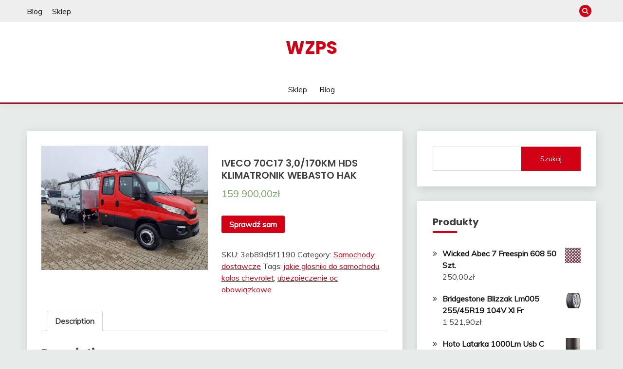

--- FILE ---
content_type: text/html; charset=UTF-8
request_url: https://wzps.pl/produkt/iveco-70c17-30-170km-hds-klimatronik-webasto-hak/
body_size: 19475
content:
<!doctype html>
<html lang="pl-PL">
<head>
	<meta charset="UTF-8">
	<meta name="viewport" content="width=device-width, initial-scale=1">
	<link rel="profile" href="https://gmpg.org/xfn/11">

	<title>IVECO 70C17 3,0/170KM HDS KLIMATRONIK WEBASTO HAK &#8211; WZPS</title>
<meta name='robots' content='max-image-preview:large' />
<link rel='dns-prefetch' href='//fonts.googleapis.com' />
<link rel="alternate" type="application/rss+xml" title="WZPS &raquo; Kanał z wpisami" href="https://wzps.pl/feed/" />
<link rel="alternate" type="application/rss+xml" title="WZPS &raquo; Kanał z komentarzami" href="https://wzps.pl/comments/feed/" />
<link rel="alternate" type="application/rss+xml" title="WZPS &raquo; IVECO 70C17 3,0/170KM HDS KLIMATRONIK WEBASTO HAK Kanał z komentarzami" href="https://wzps.pl/produkt/iveco-70c17-30-170km-hds-klimatronik-webasto-hak/feed/" />
<link rel="alternate" title="oEmbed (JSON)" type="application/json+oembed" href="https://wzps.pl/wp-json/oembed/1.0/embed?url=https%3A%2F%2Fwzps.pl%2Fprodukt%2Fiveco-70c17-30-170km-hds-klimatronik-webasto-hak%2F" />
<link rel="alternate" title="oEmbed (XML)" type="text/xml+oembed" href="https://wzps.pl/wp-json/oembed/1.0/embed?url=https%3A%2F%2Fwzps.pl%2Fprodukt%2Fiveco-70c17-30-170km-hds-klimatronik-webasto-hak%2F&#038;format=xml" />
<style id='wp-img-auto-sizes-contain-inline-css'>
img:is([sizes=auto i],[sizes^="auto," i]){contain-intrinsic-size:3000px 1500px}
/*# sourceURL=wp-img-auto-sizes-contain-inline-css */
</style>
<style id='wp-emoji-styles-inline-css'>

	img.wp-smiley, img.emoji {
		display: inline !important;
		border: none !important;
		box-shadow: none !important;
		height: 1em !important;
		width: 1em !important;
		margin: 0 0.07em !important;
		vertical-align: -0.1em !important;
		background: none !important;
		padding: 0 !important;
	}
/*# sourceURL=wp-emoji-styles-inline-css */
</style>
<style id='wp-block-library-inline-css'>
:root{--wp-block-synced-color:#7a00df;--wp-block-synced-color--rgb:122,0,223;--wp-bound-block-color:var(--wp-block-synced-color);--wp-editor-canvas-background:#ddd;--wp-admin-theme-color:#007cba;--wp-admin-theme-color--rgb:0,124,186;--wp-admin-theme-color-darker-10:#006ba1;--wp-admin-theme-color-darker-10--rgb:0,107,160.5;--wp-admin-theme-color-darker-20:#005a87;--wp-admin-theme-color-darker-20--rgb:0,90,135;--wp-admin-border-width-focus:2px}@media (min-resolution:192dpi){:root{--wp-admin-border-width-focus:1.5px}}.wp-element-button{cursor:pointer}:root .has-very-light-gray-background-color{background-color:#eee}:root .has-very-dark-gray-background-color{background-color:#313131}:root .has-very-light-gray-color{color:#eee}:root .has-very-dark-gray-color{color:#313131}:root .has-vivid-green-cyan-to-vivid-cyan-blue-gradient-background{background:linear-gradient(135deg,#00d084,#0693e3)}:root .has-purple-crush-gradient-background{background:linear-gradient(135deg,#34e2e4,#4721fb 50%,#ab1dfe)}:root .has-hazy-dawn-gradient-background{background:linear-gradient(135deg,#faaca8,#dad0ec)}:root .has-subdued-olive-gradient-background{background:linear-gradient(135deg,#fafae1,#67a671)}:root .has-atomic-cream-gradient-background{background:linear-gradient(135deg,#fdd79a,#004a59)}:root .has-nightshade-gradient-background{background:linear-gradient(135deg,#330968,#31cdcf)}:root .has-midnight-gradient-background{background:linear-gradient(135deg,#020381,#2874fc)}:root{--wp--preset--font-size--normal:16px;--wp--preset--font-size--huge:42px}.has-regular-font-size{font-size:1em}.has-larger-font-size{font-size:2.625em}.has-normal-font-size{font-size:var(--wp--preset--font-size--normal)}.has-huge-font-size{font-size:var(--wp--preset--font-size--huge)}.has-text-align-center{text-align:center}.has-text-align-left{text-align:left}.has-text-align-right{text-align:right}.has-fit-text{white-space:nowrap!important}#end-resizable-editor-section{display:none}.aligncenter{clear:both}.items-justified-left{justify-content:flex-start}.items-justified-center{justify-content:center}.items-justified-right{justify-content:flex-end}.items-justified-space-between{justify-content:space-between}.screen-reader-text{border:0;clip-path:inset(50%);height:1px;margin:-1px;overflow:hidden;padding:0;position:absolute;width:1px;word-wrap:normal!important}.screen-reader-text:focus{background-color:#ddd;clip-path:none;color:#444;display:block;font-size:1em;height:auto;left:5px;line-height:normal;padding:15px 23px 14px;text-decoration:none;top:5px;width:auto;z-index:100000}html :where(.has-border-color){border-style:solid}html :where([style*=border-top-color]){border-top-style:solid}html :where([style*=border-right-color]){border-right-style:solid}html :where([style*=border-bottom-color]){border-bottom-style:solid}html :where([style*=border-left-color]){border-left-style:solid}html :where([style*=border-width]){border-style:solid}html :where([style*=border-top-width]){border-top-style:solid}html :where([style*=border-right-width]){border-right-style:solid}html :where([style*=border-bottom-width]){border-bottom-style:solid}html :where([style*=border-left-width]){border-left-style:solid}html :where(img[class*=wp-image-]){height:auto;max-width:100%}:where(figure){margin:0 0 1em}html :where(.is-position-sticky){--wp-admin--admin-bar--position-offset:var(--wp-admin--admin-bar--height,0px)}@media screen and (max-width:600px){html :where(.is-position-sticky){--wp-admin--admin-bar--position-offset:0px}}

/*# sourceURL=wp-block-library-inline-css */
</style><style id='wp-block-calendar-inline-css'>
.wp-block-calendar{text-align:center}.wp-block-calendar td,.wp-block-calendar th{border:1px solid;padding:.25em}.wp-block-calendar th{font-weight:400}.wp-block-calendar caption{background-color:inherit}.wp-block-calendar table{border-collapse:collapse;width:100%}.wp-block-calendar table.has-background th{background-color:inherit}.wp-block-calendar table.has-text-color th{color:inherit}.wp-block-calendar :where(table:not(.has-text-color)){color:#40464d}.wp-block-calendar :where(table:not(.has-text-color)) td,.wp-block-calendar :where(table:not(.has-text-color)) th{border-color:#ddd}:where(.wp-block-calendar table:not(.has-background) th){background:#ddd}
/*# sourceURL=https://wzps.pl/wp-includes/blocks/calendar/style.min.css */
</style>
<style id='wp-block-latest-posts-inline-css'>
.wp-block-latest-posts{box-sizing:border-box}.wp-block-latest-posts.alignleft{margin-right:2em}.wp-block-latest-posts.alignright{margin-left:2em}.wp-block-latest-posts.wp-block-latest-posts__list{list-style:none}.wp-block-latest-posts.wp-block-latest-posts__list li{clear:both;overflow-wrap:break-word}.wp-block-latest-posts.is-grid{display:flex;flex-wrap:wrap}.wp-block-latest-posts.is-grid li{margin:0 1.25em 1.25em 0;width:100%}@media (min-width:600px){.wp-block-latest-posts.columns-2 li{width:calc(50% - .625em)}.wp-block-latest-posts.columns-2 li:nth-child(2n){margin-right:0}.wp-block-latest-posts.columns-3 li{width:calc(33.33333% - .83333em)}.wp-block-latest-posts.columns-3 li:nth-child(3n){margin-right:0}.wp-block-latest-posts.columns-4 li{width:calc(25% - .9375em)}.wp-block-latest-posts.columns-4 li:nth-child(4n){margin-right:0}.wp-block-latest-posts.columns-5 li{width:calc(20% - 1em)}.wp-block-latest-posts.columns-5 li:nth-child(5n){margin-right:0}.wp-block-latest-posts.columns-6 li{width:calc(16.66667% - 1.04167em)}.wp-block-latest-posts.columns-6 li:nth-child(6n){margin-right:0}}:root :where(.wp-block-latest-posts.is-grid){padding:0}:root :where(.wp-block-latest-posts.wp-block-latest-posts__list){padding-left:0}.wp-block-latest-posts__post-author,.wp-block-latest-posts__post-date{display:block;font-size:.8125em}.wp-block-latest-posts__post-excerpt,.wp-block-latest-posts__post-full-content{margin-bottom:1em;margin-top:.5em}.wp-block-latest-posts__featured-image a{display:inline-block}.wp-block-latest-posts__featured-image img{height:auto;max-width:100%;width:auto}.wp-block-latest-posts__featured-image.alignleft{float:left;margin-right:1em}.wp-block-latest-posts__featured-image.alignright{float:right;margin-left:1em}.wp-block-latest-posts__featured-image.aligncenter{margin-bottom:1em;text-align:center}
/*# sourceURL=https://wzps.pl/wp-includes/blocks/latest-posts/style.min.css */
</style>
<style id='wp-block-search-inline-css'>
.wp-block-search__button{margin-left:10px;word-break:normal}.wp-block-search__button.has-icon{line-height:0}.wp-block-search__button svg{height:1.25em;min-height:24px;min-width:24px;width:1.25em;fill:currentColor;vertical-align:text-bottom}:where(.wp-block-search__button){border:1px solid #ccc;padding:6px 10px}.wp-block-search__inside-wrapper{display:flex;flex:auto;flex-wrap:nowrap;max-width:100%}.wp-block-search__label{width:100%}.wp-block-search.wp-block-search__button-only .wp-block-search__button{box-sizing:border-box;display:flex;flex-shrink:0;justify-content:center;margin-left:0;max-width:100%}.wp-block-search.wp-block-search__button-only .wp-block-search__inside-wrapper{min-width:0!important;transition-property:width}.wp-block-search.wp-block-search__button-only .wp-block-search__input{flex-basis:100%;transition-duration:.3s}.wp-block-search.wp-block-search__button-only.wp-block-search__searchfield-hidden,.wp-block-search.wp-block-search__button-only.wp-block-search__searchfield-hidden .wp-block-search__inside-wrapper{overflow:hidden}.wp-block-search.wp-block-search__button-only.wp-block-search__searchfield-hidden .wp-block-search__input{border-left-width:0!important;border-right-width:0!important;flex-basis:0;flex-grow:0;margin:0;min-width:0!important;padding-left:0!important;padding-right:0!important;width:0!important}:where(.wp-block-search__input){appearance:none;border:1px solid #949494;flex-grow:1;font-family:inherit;font-size:inherit;font-style:inherit;font-weight:inherit;letter-spacing:inherit;line-height:inherit;margin-left:0;margin-right:0;min-width:3rem;padding:8px;text-decoration:unset!important;text-transform:inherit}:where(.wp-block-search__button-inside .wp-block-search__inside-wrapper){background-color:#fff;border:1px solid #949494;box-sizing:border-box;padding:4px}:where(.wp-block-search__button-inside .wp-block-search__inside-wrapper) .wp-block-search__input{border:none;border-radius:0;padding:0 4px}:where(.wp-block-search__button-inside .wp-block-search__inside-wrapper) .wp-block-search__input:focus{outline:none}:where(.wp-block-search__button-inside .wp-block-search__inside-wrapper) :where(.wp-block-search__button){padding:4px 8px}.wp-block-search.aligncenter .wp-block-search__inside-wrapper{margin:auto}.wp-block[data-align=right] .wp-block-search.wp-block-search__button-only .wp-block-search__inside-wrapper{float:right}
/*# sourceURL=https://wzps.pl/wp-includes/blocks/search/style.min.css */
</style>
<style id='wp-block-search-theme-inline-css'>
.wp-block-search .wp-block-search__label{font-weight:700}.wp-block-search__button{border:1px solid #ccc;padding:.375em .625em}
/*# sourceURL=https://wzps.pl/wp-includes/blocks/search/theme.min.css */
</style>
<style id='global-styles-inline-css'>
:root{--wp--preset--aspect-ratio--square: 1;--wp--preset--aspect-ratio--4-3: 4/3;--wp--preset--aspect-ratio--3-4: 3/4;--wp--preset--aspect-ratio--3-2: 3/2;--wp--preset--aspect-ratio--2-3: 2/3;--wp--preset--aspect-ratio--16-9: 16/9;--wp--preset--aspect-ratio--9-16: 9/16;--wp--preset--color--black: #000000;--wp--preset--color--cyan-bluish-gray: #abb8c3;--wp--preset--color--white: #ffffff;--wp--preset--color--pale-pink: #f78da7;--wp--preset--color--vivid-red: #cf2e2e;--wp--preset--color--luminous-vivid-orange: #ff6900;--wp--preset--color--luminous-vivid-amber: #fcb900;--wp--preset--color--light-green-cyan: #7bdcb5;--wp--preset--color--vivid-green-cyan: #00d084;--wp--preset--color--pale-cyan-blue: #8ed1fc;--wp--preset--color--vivid-cyan-blue: #0693e3;--wp--preset--color--vivid-purple: #9b51e0;--wp--preset--gradient--vivid-cyan-blue-to-vivid-purple: linear-gradient(135deg,rgb(6,147,227) 0%,rgb(155,81,224) 100%);--wp--preset--gradient--light-green-cyan-to-vivid-green-cyan: linear-gradient(135deg,rgb(122,220,180) 0%,rgb(0,208,130) 100%);--wp--preset--gradient--luminous-vivid-amber-to-luminous-vivid-orange: linear-gradient(135deg,rgb(252,185,0) 0%,rgb(255,105,0) 100%);--wp--preset--gradient--luminous-vivid-orange-to-vivid-red: linear-gradient(135deg,rgb(255,105,0) 0%,rgb(207,46,46) 100%);--wp--preset--gradient--very-light-gray-to-cyan-bluish-gray: linear-gradient(135deg,rgb(238,238,238) 0%,rgb(169,184,195) 100%);--wp--preset--gradient--cool-to-warm-spectrum: linear-gradient(135deg,rgb(74,234,220) 0%,rgb(151,120,209) 20%,rgb(207,42,186) 40%,rgb(238,44,130) 60%,rgb(251,105,98) 80%,rgb(254,248,76) 100%);--wp--preset--gradient--blush-light-purple: linear-gradient(135deg,rgb(255,206,236) 0%,rgb(152,150,240) 100%);--wp--preset--gradient--blush-bordeaux: linear-gradient(135deg,rgb(254,205,165) 0%,rgb(254,45,45) 50%,rgb(107,0,62) 100%);--wp--preset--gradient--luminous-dusk: linear-gradient(135deg,rgb(255,203,112) 0%,rgb(199,81,192) 50%,rgb(65,88,208) 100%);--wp--preset--gradient--pale-ocean: linear-gradient(135deg,rgb(255,245,203) 0%,rgb(182,227,212) 50%,rgb(51,167,181) 100%);--wp--preset--gradient--electric-grass: linear-gradient(135deg,rgb(202,248,128) 0%,rgb(113,206,126) 100%);--wp--preset--gradient--midnight: linear-gradient(135deg,rgb(2,3,129) 0%,rgb(40,116,252) 100%);--wp--preset--font-size--small: 16px;--wp--preset--font-size--medium: 20px;--wp--preset--font-size--large: 25px;--wp--preset--font-size--x-large: 42px;--wp--preset--font-size--larger: 35px;--wp--preset--spacing--20: 0.44rem;--wp--preset--spacing--30: 0.67rem;--wp--preset--spacing--40: 1rem;--wp--preset--spacing--50: 1.5rem;--wp--preset--spacing--60: 2.25rem;--wp--preset--spacing--70: 3.38rem;--wp--preset--spacing--80: 5.06rem;--wp--preset--shadow--natural: 6px 6px 9px rgba(0, 0, 0, 0.2);--wp--preset--shadow--deep: 12px 12px 50px rgba(0, 0, 0, 0.4);--wp--preset--shadow--sharp: 6px 6px 0px rgba(0, 0, 0, 0.2);--wp--preset--shadow--outlined: 6px 6px 0px -3px rgb(255, 255, 255), 6px 6px rgb(0, 0, 0);--wp--preset--shadow--crisp: 6px 6px 0px rgb(0, 0, 0);}:where(.is-layout-flex){gap: 0.5em;}:where(.is-layout-grid){gap: 0.5em;}body .is-layout-flex{display: flex;}.is-layout-flex{flex-wrap: wrap;align-items: center;}.is-layout-flex > :is(*, div){margin: 0;}body .is-layout-grid{display: grid;}.is-layout-grid > :is(*, div){margin: 0;}:where(.wp-block-columns.is-layout-flex){gap: 2em;}:where(.wp-block-columns.is-layout-grid){gap: 2em;}:where(.wp-block-post-template.is-layout-flex){gap: 1.25em;}:where(.wp-block-post-template.is-layout-grid){gap: 1.25em;}.has-black-color{color: var(--wp--preset--color--black) !important;}.has-cyan-bluish-gray-color{color: var(--wp--preset--color--cyan-bluish-gray) !important;}.has-white-color{color: var(--wp--preset--color--white) !important;}.has-pale-pink-color{color: var(--wp--preset--color--pale-pink) !important;}.has-vivid-red-color{color: var(--wp--preset--color--vivid-red) !important;}.has-luminous-vivid-orange-color{color: var(--wp--preset--color--luminous-vivid-orange) !important;}.has-luminous-vivid-amber-color{color: var(--wp--preset--color--luminous-vivid-amber) !important;}.has-light-green-cyan-color{color: var(--wp--preset--color--light-green-cyan) !important;}.has-vivid-green-cyan-color{color: var(--wp--preset--color--vivid-green-cyan) !important;}.has-pale-cyan-blue-color{color: var(--wp--preset--color--pale-cyan-blue) !important;}.has-vivid-cyan-blue-color{color: var(--wp--preset--color--vivid-cyan-blue) !important;}.has-vivid-purple-color{color: var(--wp--preset--color--vivid-purple) !important;}.has-black-background-color{background-color: var(--wp--preset--color--black) !important;}.has-cyan-bluish-gray-background-color{background-color: var(--wp--preset--color--cyan-bluish-gray) !important;}.has-white-background-color{background-color: var(--wp--preset--color--white) !important;}.has-pale-pink-background-color{background-color: var(--wp--preset--color--pale-pink) !important;}.has-vivid-red-background-color{background-color: var(--wp--preset--color--vivid-red) !important;}.has-luminous-vivid-orange-background-color{background-color: var(--wp--preset--color--luminous-vivid-orange) !important;}.has-luminous-vivid-amber-background-color{background-color: var(--wp--preset--color--luminous-vivid-amber) !important;}.has-light-green-cyan-background-color{background-color: var(--wp--preset--color--light-green-cyan) !important;}.has-vivid-green-cyan-background-color{background-color: var(--wp--preset--color--vivid-green-cyan) !important;}.has-pale-cyan-blue-background-color{background-color: var(--wp--preset--color--pale-cyan-blue) !important;}.has-vivid-cyan-blue-background-color{background-color: var(--wp--preset--color--vivid-cyan-blue) !important;}.has-vivid-purple-background-color{background-color: var(--wp--preset--color--vivid-purple) !important;}.has-black-border-color{border-color: var(--wp--preset--color--black) !important;}.has-cyan-bluish-gray-border-color{border-color: var(--wp--preset--color--cyan-bluish-gray) !important;}.has-white-border-color{border-color: var(--wp--preset--color--white) !important;}.has-pale-pink-border-color{border-color: var(--wp--preset--color--pale-pink) !important;}.has-vivid-red-border-color{border-color: var(--wp--preset--color--vivid-red) !important;}.has-luminous-vivid-orange-border-color{border-color: var(--wp--preset--color--luminous-vivid-orange) !important;}.has-luminous-vivid-amber-border-color{border-color: var(--wp--preset--color--luminous-vivid-amber) !important;}.has-light-green-cyan-border-color{border-color: var(--wp--preset--color--light-green-cyan) !important;}.has-vivid-green-cyan-border-color{border-color: var(--wp--preset--color--vivid-green-cyan) !important;}.has-pale-cyan-blue-border-color{border-color: var(--wp--preset--color--pale-cyan-blue) !important;}.has-vivid-cyan-blue-border-color{border-color: var(--wp--preset--color--vivid-cyan-blue) !important;}.has-vivid-purple-border-color{border-color: var(--wp--preset--color--vivid-purple) !important;}.has-vivid-cyan-blue-to-vivid-purple-gradient-background{background: var(--wp--preset--gradient--vivid-cyan-blue-to-vivid-purple) !important;}.has-light-green-cyan-to-vivid-green-cyan-gradient-background{background: var(--wp--preset--gradient--light-green-cyan-to-vivid-green-cyan) !important;}.has-luminous-vivid-amber-to-luminous-vivid-orange-gradient-background{background: var(--wp--preset--gradient--luminous-vivid-amber-to-luminous-vivid-orange) !important;}.has-luminous-vivid-orange-to-vivid-red-gradient-background{background: var(--wp--preset--gradient--luminous-vivid-orange-to-vivid-red) !important;}.has-very-light-gray-to-cyan-bluish-gray-gradient-background{background: var(--wp--preset--gradient--very-light-gray-to-cyan-bluish-gray) !important;}.has-cool-to-warm-spectrum-gradient-background{background: var(--wp--preset--gradient--cool-to-warm-spectrum) !important;}.has-blush-light-purple-gradient-background{background: var(--wp--preset--gradient--blush-light-purple) !important;}.has-blush-bordeaux-gradient-background{background: var(--wp--preset--gradient--blush-bordeaux) !important;}.has-luminous-dusk-gradient-background{background: var(--wp--preset--gradient--luminous-dusk) !important;}.has-pale-ocean-gradient-background{background: var(--wp--preset--gradient--pale-ocean) !important;}.has-electric-grass-gradient-background{background: var(--wp--preset--gradient--electric-grass) !important;}.has-midnight-gradient-background{background: var(--wp--preset--gradient--midnight) !important;}.has-small-font-size{font-size: var(--wp--preset--font-size--small) !important;}.has-medium-font-size{font-size: var(--wp--preset--font-size--medium) !important;}.has-large-font-size{font-size: var(--wp--preset--font-size--large) !important;}.has-x-large-font-size{font-size: var(--wp--preset--font-size--x-large) !important;}
/*# sourceURL=global-styles-inline-css */
</style>

<style id='classic-theme-styles-inline-css'>
/*! This file is auto-generated */
.wp-block-button__link{color:#fff;background-color:#32373c;border-radius:9999px;box-shadow:none;text-decoration:none;padding:calc(.667em + 2px) calc(1.333em + 2px);font-size:1.125em}.wp-block-file__button{background:#32373c;color:#fff;text-decoration:none}
/*# sourceURL=/wp-includes/css/classic-themes.min.css */
</style>
<link rel='stylesheet' id='woocommerce-layout-css' href='https://wzps.pl/wp-content/plugins/woocommerce/assets/css/woocommerce-layout.css?ver=6.4.1' media='all' />
<link rel='stylesheet' id='woocommerce-smallscreen-css' href='https://wzps.pl/wp-content/plugins/woocommerce/assets/css/woocommerce-smallscreen.css?ver=6.4.1' media='only screen and (max-width: 768px)' />
<link rel='stylesheet' id='woocommerce-general-css' href='https://wzps.pl/wp-content/plugins/woocommerce/assets/css/woocommerce.css?ver=6.4.1' media='all' />
<style id='woocommerce-inline-inline-css'>
.woocommerce form .form-row .required { visibility: visible; }
/*# sourceURL=woocommerce-inline-inline-css */
</style>
<link rel='stylesheet' id='Muli:400,300italic,300-css' href='//fonts.googleapis.com/css?family=Muli%3A400%2C300italic%2C300&#038;ver=6.9' media='all' />
<link rel='stylesheet' id='Poppins:400,500,600,700-css' href='//fonts.googleapis.com/css?family=Poppins%3A400%2C500%2C600%2C700&#038;ver=6.9' media='all' />
<link rel='stylesheet' id='font-awesome-css' href='https://wzps.pl/wp-content/themes/fairy/candidthemes/assets/framework/Font-Awesome/css/font-awesome.min.css?ver=1.3.7' media='all' />
<link rel='stylesheet' id='slick-css' href='https://wzps.pl/wp-content/themes/fairy/candidthemes/assets/framework/slick/slick.css?ver=1.3.7' media='all' />
<link rel='stylesheet' id='slick-theme-css' href='https://wzps.pl/wp-content/themes/fairy/candidthemes/assets/framework/slick/slick-theme.css?ver=1.3.7' media='all' />
<link rel='stylesheet' id='fairy-style-css' href='https://wzps.pl/wp-content/themes/fairy/style.css?ver=1.3.7' media='all' />
<style id='fairy-style-inline-css'>
.primary-color, p a, h1 a, h2 a, h3 a, h4 a, h5 a, .author-title a, figure a, table a, span a, strong a, li a, h1 a, .btn-primary-border, .main-navigation #primary-menu > li > a:hover, .widget-area .widget a:hover, .widget-area .widget a:focus, .card-bg-image .card_body a:hover, .main-navigation #primary-menu > li.focus > a, .card-blog-post .category-label-group a:hover, .card_title a:hover, .card-blog-post .entry-meta a:hover, .site-title a:visited, .post-navigation .nav-links > * a:hover, .post-navigation .nav-links > * a:focus, .wp-block-button.is-style-outline .wp-block-button__link, .error-404-title, .ct-dark-mode a:hover, .ct-dark-mode .widget ul li a:hover, .ct-dark-mode .widget-area .widget ul li a:hover, .ct-dark-mode .post-navigation .nav-links > * a, .ct-dark-mode .author-wrapper .author-title a, .ct-dark-mode .wp-calendar-nav a, .site-footer a:hover, .top-header-toggle-btn, .woocommerce ul.products li.product .woocommerce-loop-category__title:hover, .woocommerce ul.products li.product .woocommerce-loop-product__title:hover, .woocommerce ul.products li.product h3:hover, .entry-content dl a, .entry-content table a, .entry-content ul a, .breadcrumb-trail .trial-items a:hover, .breadcrumbs ul a:hover, .breadcrumb-trail .trial-items .trial-end a, .breadcrumbs ul li:last-child a, .comment-list .comment .comment-body a, .comment-list .comment .comment-body .comment-metadata a.comment-edit-link { color: #d10014; }.primary-bg, .btn-primary, .main-navigation ul ul a, #secondary .widget .widget-title:after, .search-form .search-submit, .category-label-group a:after, .posts-navigation .nav-links a, .category-label-group.bg-label a, .wp-block-button__link, .wp-block-button.is-style-outline .wp-block-button__link:hover, button, input[type="button"], input[type="reset"], input[type="submit"], .pagination .page-numbers.current, .pagination .page-numbers:hover, table #today, .tagcloud .tag-cloud-link:hover, .footer-go-to-top, .woocommerce ul.products li.product .button,
.woocommerce #respond input#submit.alt, .woocommerce a.button.alt, .woocommerce button.button.alt, .woocommerce input.button.alt,
.woocommerce #respond input#submit.alt.disabled, .woocommerce #respond input#submit.alt.disabled:hover, .woocommerce #respond input#submit.alt:disabled, .woocommerce #respond input#submit.alt:disabled:hover, .woocommerce #respond input#submit.alt:disabled[disabled], .woocommerce #respond input#submit.alt:disabled[disabled]:hover, .woocommerce a.button.alt.disabled, .woocommerce a.button.alt.disabled:hover, .woocommerce a.button.alt:disabled, .woocommerce a.button.alt:disabled:hover, .woocommerce a.button.alt:disabled[disabled], .woocommerce a.button.alt:disabled[disabled]:hover, .woocommerce button.button.alt.disabled, .woocommerce button.button.alt.disabled:hover, .woocommerce button.button.alt:disabled, .woocommerce button.button.alt:disabled:hover, .woocommerce button.button.alt:disabled[disabled], .woocommerce button.button.alt:disabled[disabled]:hover, .woocommerce input.button.alt.disabled, .woocommerce input.button.alt.disabled:hover, .woocommerce input.button.alt:disabled, .woocommerce input.button.alt:disabled:hover, .woocommerce input.button.alt:disabled[disabled], .woocommerce input.button.alt:disabled[disabled]:hover, .woocommerce .widget_price_filter .ui-slider .ui-slider-range, .woocommerce .widget_price_filter .ui-slider .ui-slider-handle, .fairy-menu-social li a[href*="mailto:"], .ajax-pagination .show-more { background-color: #d10014; }.primary-border, .btn-primary-border, .site-header-v2,.wp-block-button.is-style-outline .wp-block-button__link, .site-header-bottom, .ajax-pagination .show-more { border-color: #d10014; }a:focus, button.slick-arrow:focus, input[type=text]:focus, input[type=email]:focus, input[type=password]:focus, input[type=search]:focus, input[type=file]:focus, input[type=number]:focus, input[type=datetime]:focus, input[type=url]:focus, select:focus, textarea:focus { outline-color: #d10014; }.entry-content a { text-decoration-color: #d10014; }.post-thumbnail a:focus img, .card_media a:focus img, article.sticky .card-blog-post { border-color: #d10014; }.site-title, .site-title a, h1.site-title a, p.site-title a,  .site-title a:visited { color: #d10014; }.site-description { color: #404040; }
                    .card-bg-image:after, .card-bg-image.card-promo .card_media a:after{
                    background-image: linear-gradient(45deg, rgba(209, 0, 20, 0.5), rgba(0, 0, 0, 0.5));
                    }
                    
                    .entry-content a{
                   text-decoration: underline;
                    }
                    body, button, input, select, optgroup, textarea { font-family: 'Muli'; }h1, h2, h3, h4, h5, h6, .entry-content h1 { font-family: 'Poppins'; }
/*# sourceURL=fairy-style-inline-css */
</style>
<script src="https://wzps.pl/wp-includes/js/jquery/jquery.min.js?ver=3.7.1" id="jquery-core-js"></script>
<script src="https://wzps.pl/wp-includes/js/jquery/jquery-migrate.min.js?ver=3.4.1" id="jquery-migrate-js"></script>
<link rel="https://api.w.org/" href="https://wzps.pl/wp-json/" /><link rel="alternate" title="JSON" type="application/json" href="https://wzps.pl/wp-json/wp/v2/product/2583" /><link rel="EditURI" type="application/rsd+xml" title="RSD" href="https://wzps.pl/xmlrpc.php?rsd" />
<meta name="generator" content="WordPress 6.9" />
<meta name="generator" content="WooCommerce 6.4.1" />
<link rel="canonical" href="https://wzps.pl/produkt/iveco-70c17-30-170km-hds-klimatronik-webasto-hak/" />
<link rel='shortlink' href='https://wzps.pl/?p=2583' />
<link rel="pingback" href="https://wzps.pl/xmlrpc.php">	<noscript><style>.woocommerce-product-gallery{ opacity: 1 !important; }</style></noscript>
			<style id="wp-custom-css">
			.woocommerce ul.products li.product a img {
    height: 230px;
    object-fit: contain;
}

.woocommerce ul.products li.product .woocommerce-loop-product__title {
    height: 90px;
    overflow: hidden;
}
		</style>
		</head>

<body class="wp-singular product-template-default single single-product postid-2583 wp-embed-responsive wp-theme-fairy theme-fairy woocommerce woocommerce-page woocommerce-no-js ct-sticky-sidebar fairy-fontawesome-version-4">
<div id="page" class="site">
        <a class="skip-link screen-reader-text" href="#content">Skip to content</a>
            <section class="search-section">
            <div class="container">
                <button class="close-btn"><i class="fa fa-times"></i></button>
                <form role="search" method="get" class="search-form" action="https://wzps.pl/">
				<label>
					<span class="screen-reader-text">Szukaj:</span>
					<input type="search" class="search-field" placeholder="Szukaj &hellip;" value="" name="s" />
				</label>
				<input type="submit" class="search-submit" value="Szukaj" />
			</form>            </div>
        </section>
            <header id="masthead" class="site-header text-center site-header-v2">
                            <section class="site-header-topbar">
                    <a href="#" class="top-header-toggle-btn">
                        <i class="fa fa-chevron-down" aria-hidden="true"></i>
                    </a>
                    <div class="container">
                        <div class="row">
                            <div class="col col-sm-2-3 col-md-2-3 col-lg-2-4">
                                        <nav class="site-header-top-nav">
            <ul class="site-header-top-menu"><li class="page_item page-item-17 "><a href="https://wzps.pl/blog/">Blog</a></li>
<li class="page_item page-item-6 current_page_parent"><a href="https://wzps.pl/">Sklep</a></li>
</ul>
        </nav>
                                </div>
                            <div class="col col-sm-1-3 col-md-1-3 col-lg-1-4">
                                <div class="fairy-menu-social topbar-flex-grid">
                                            <button class="search-toggle"><i class="fa fa-search"></i></button>
                                    </div>
                            </div>
                        </div>
                    </div>
                </section>
            
        <div id="site-nav-wrap">
            <section id="site-navigation" class="site-header-top header-main-bar" >
                <div class="container">
                    <div class="row">
                        <div class="col-1-1">
                                    <div class="site-branding">
                            <p class="site-title"><a href="https://wzps.pl/" rel="home">WZPS</a></p>
                    </div><!-- .site-branding -->

        <button id="menu-toggle-button" class="menu-toggle" aria-controls="primary-menu" aria-expanded="false">
            <span class="line"></span>
            <span class="line"></span>
            <span class="line"></span>
        </button>
                            </div>

                    </div>
                </div>
            </section>

            <section class="site-header-bottom">
                <div class="container">
                            <nav class="main-navigation">
            <ul id="primary-menu" class="nav navbar-nav nav-menu justify-content-center">
                <li id="menu-item-31" class="menu-item menu-item-type-post_type menu-item-object-page menu-item-home current_page_parent menu-item-31"><a href="https://wzps.pl/">Sklep</a></li>
<li id="menu-item-30" class="menu-item menu-item-type-post_type menu-item-object-page menu-item-30"><a href="https://wzps.pl/blog/">Blog</a></li>
                <button class="close_nav"><i class="fa fa-times"></i></button>
            </ul>
        </nav><!-- #site-navigation -->

                </div>
            </section>
        </div>
            </header><!-- #masthead -->
    <div id="content" class="site-content">
    <main class="site-main">
        <section class="single-section sec-spacing">
            <div class="container">
                                <div class="row ">
                    <div id="primary" class="col-1-1 col-md-2-3">
                        <div class="card card-blog-post card-full-width">

                            <div class="card_body">
                                <div class="woocommerce-notices-wrapper"></div><div id="product-2583" class="product type-product post-2583 status-publish first instock product_cat-samochody-dostawcze product_tag-jakie-glosniki-do-samochodu product_tag-kalos-chevrolet product_tag-ubezpieczenie-oc-obowiazkowe has-post-thumbnail product-type-external">

	<div class="woocommerce-product-gallery woocommerce-product-gallery--with-images woocommerce-product-gallery--columns-4 images" data-columns="4" style="opacity: 0; transition: opacity .25s ease-in-out;">
	<figure class="woocommerce-product-gallery__wrapper">
		<div data-thumb="https://wzps.pl/wp-content/uploads/2023/02/i-iveco-70c17-3-0-170km-hds-klimatronik-webasto-hak-100x100.jpg" data-thumb-alt="" class="woocommerce-product-gallery__image"><a href="https://wzps.pl/wp-content/uploads/2023/02/i-iveco-70c17-3-0-170km-hds-klimatronik-webasto-hak.jpg"><img width="600" height="450" src="https://wzps.pl/wp-content/uploads/2023/02/i-iveco-70c17-3-0-170km-hds-klimatronik-webasto-hak-600x450.jpg" class="wp-post-image" alt="" title="i-iveco-70c17-3-0-170km-hds-klimatronik-webasto-hak" data-caption="" data-src="https://wzps.pl/wp-content/uploads/2023/02/i-iveco-70c17-3-0-170km-hds-klimatronik-webasto-hak.jpg" data-large_image="https://wzps.pl/wp-content/uploads/2023/02/i-iveco-70c17-3-0-170km-hds-klimatronik-webasto-hak.jpg" data-large_image_width="2560" data-large_image_height="1920" decoding="async" fetchpriority="high" srcset="https://wzps.pl/wp-content/uploads/2023/02/i-iveco-70c17-3-0-170km-hds-klimatronik-webasto-hak-600x450.jpg 600w, https://wzps.pl/wp-content/uploads/2023/02/i-iveco-70c17-3-0-170km-hds-klimatronik-webasto-hak-300x225.jpg 300w, https://wzps.pl/wp-content/uploads/2023/02/i-iveco-70c17-3-0-170km-hds-klimatronik-webasto-hak-1024x768.jpg 1024w, https://wzps.pl/wp-content/uploads/2023/02/i-iveco-70c17-3-0-170km-hds-klimatronik-webasto-hak-768x576.jpg 768w, https://wzps.pl/wp-content/uploads/2023/02/i-iveco-70c17-3-0-170km-hds-klimatronik-webasto-hak-1536x1152.jpg 1536w, https://wzps.pl/wp-content/uploads/2023/02/i-iveco-70c17-3-0-170km-hds-klimatronik-webasto-hak-2048x1536.jpg 2048w, https://wzps.pl/wp-content/uploads/2023/02/i-iveco-70c17-3-0-170km-hds-klimatronik-webasto-hak-800x600.jpg 800w" sizes="(max-width: 600px) 100vw, 600px" /></a></div>	</figure>
</div>

	<div class="summary entry-summary">
		<h1 class="product_title entry-title">IVECO 70C17 3,0/170KM HDS KLIMATRONIK WEBASTO HAK</h1><p class="price"><span class="woocommerce-Price-amount amount"><bdi>159 900,00<span class="woocommerce-Price-currencySymbol">&#122;&#322;</span></bdi></span></p>

<form class="cart" action="https://wzps.pl/1280" method="get">
	
	<button type="submit" class="single_add_to_cart_button button alt">Sprawdź sam</button>

	
	</form>

<div class="product_meta">

	
	
		<span class="sku_wrapper">SKU: <span class="sku">3eb89d5f1190</span></span>

	
	<span class="posted_in">Category: <a href="https://wzps.pl/kategoria-produktu/samochody-dostawcze/" rel="tag">Samochody dostawcze</a></span>
	<span class="tagged_as">Tags: <a href="https://wzps.pl/tag-produktu/jakie-glosniki-do-samochodu/" rel="tag">jakie glosniki do samochodu</a>, <a href="https://wzps.pl/tag-produktu/kalos-chevrolet/" rel="tag">kalos chevrolet</a>, <a href="https://wzps.pl/tag-produktu/ubezpieczenie-oc-obowiazkowe/" rel="tag">ubezpieczenie oc obowiązkowe</a></span>
	
</div>
	</div>

	
	<div class="woocommerce-tabs wc-tabs-wrapper">
		<ul class="tabs wc-tabs" role="tablist">
							<li class="description_tab" id="tab-title-description" role="tab" aria-controls="tab-description">
					<a href="#tab-description">
						Description					</a>
				</li>
					</ul>
					<div class="woocommerce-Tabs-panel woocommerce-Tabs-panel--description panel entry-content wc-tab" id="tab-description" role="tabpanel" aria-labelledby="tab-title-description">
				
	<h2>Description</h2>

<p>Wyposażenie &#8211; bezpieczeństwo:Wyposażenie &#8211; komfort:Wyposażenie &#8211; multimedia:Wyposażenie &#8211; pozostałe:Faktura: faktura VATUszkodzony:Cena netto 159900PLN (brutto 196677PLN)Dzień Dobry,Firma Truck Gozdowscy s.c oferujeIveco 70C-170 DoKaBrygadówka 6-osobowaROK PRODUKCJI 20163,0d 170KM / EURO 6Skrzynia biegów manualnaPRZEBIEG: 181 000 kmWymiary skrzyni ładunkowej:Długość &#8211; 343cmSzerokość &#8211; 223cmOŚWIADCZAM, ŻE AUTO MA ORYGINALNY PRZEBIEG ZA CO GWARANTUJE POD ODPOWIEDZIALNOŚCIĄ KARNĄ WEDŁUG art.286 $ 1KK.&#8212;&#8212;&#8212;&#8212;&#8212;&#8212;&#8212;&#8212;&#8212;&#8212;&#8212;&#8212;&#8212;&#8212;&#8212;&#8212;&#8212;&#8212;&#8212;&#8212;&#8212;&#8212;&#8212;&#8212;&#8212;&#8212;&#8212;&#8212;&#8212;&#8212;&#8212;&#8212;&#8212;&#8212;&#8212;&#8212;&#8212;&#8212;&#8212;&#8212;&#8212;&#8212;&#8212;&#8212;&#8212;&#8212;&#8212;&#8212;&#8212;&#8212;&#8211;!!!WYPOSAŻENIE!!!HDS BEFARD BF 3402BKlimatronikTempomat6 miejsc siedzącychPneumatyczny i podgrzewany fotel kierowcy i pasażeraOgrzewanie postojowe WebastoKamera cofaniaPoduszka powietrzna kierowcyHak 3500kgŚwiatła do jazdy dziennejElektryczne szyby i lusterkaKomputer pokładowyCentralny zamek w pilocieSystem ABSRadio fabryczneI WIELE INNYCH DODATKÓW!!!&#8212;&#8212;&#8212;&#8212;&#8212;&#8212;&#8212;&#8212;&#8212;&#8212;&#8212;&#8212;&#8212;&#8212;&#8212;&#8212;&#8212;&#8212;&#8212;&#8212;&#8212;&#8212;&#8212;&#8212;&#8212;&#8212;&#8212;&#8212;&#8212;&#8212;&#8212;&#8212;&#8212;&#8212;&#8212;&#8212;&#8212;&#8212;&#8212;&#8212;&#8212;&#8212;&#8212;&#8212;&#8212;&#8212;&#8212;&#8212;&#8212;&#8212;&#8211;AUTO MOŻNA OBEJRZEĆ W MIEJSCOWOŚCI GOŚLINOWO 1B (WYLOT Z GNIEZNA W KIERUNKU BYDGOSZCZY, STARA TRASA. JADĄC OD STRONY CENTRUM, NA WYSOKOŚCI STACJI LOTOS SKRĘCAMY W LEWO, A NASTĘPNIE PO 10 METRACH W PRAWO KIERUNEK PYSZCZYN)Od poniedziałku do piątku w godzinach od 9 do 17W soboty od 9 do 13&#8212;&#8212;&#8212;&#8212;&#8212;&#8212;&#8212;&#8212;&#8212;&#8212;&#8212;&#8212;&#8212;&#8212;&#8212;&#8212;&#8212;&#8212;&#8212;&#8212;&#8212;&#8212;&#8212;&#8212;&#8212;&#8212;&#8212;&#8212;&#8212;&#8212;&#8212;&#8212;&#8212;&#8212;&#8212;&#8212;&#8212;&#8212;&#8212;&#8212;&#8212;&#8212;&#8212;&#8212;&#8212;&#8212;&#8212;&#8212;&#8212;&#8212;&#8211;Stan pojazdu bardzo dobry, auto gotowe do rejestracjiCena Netto&#8212;&#8212;&#8212;&#8212;&#8212;&#8212;&#8212;&#8212;&#8212;&#8212;&#8212;&#8212;&#8212;&#8212;&#8212;&#8212;&#8212;&#8212;&#8212;&#8212;&#8212;&#8212;&#8212;&#8212;&#8212;&#8212;&#8212;&#8212;&#8212;&#8212;&#8212;&#8212;&#8212;&#8212;&#8212;&#8212;&#8212;&#8212;&#8212;&#8212;&#8212;&#8212;&#8212;&#8212;&#8212;&#8212;&#8212;&#8212;&#8212;&#8212;&#8211;!!!!!!!!!!!UWAGA!!!!!!!!!!!LEASING, KREDYTDECYZJA W CIĄGU 30 MINUTUPROSZCZONA PROCEDURACZAS REALIZACJI 3-4 DNI</p>
<p>Samochody dostawcze</p>
<p>hak holowniczy audi a4 b5, h7 cena, honda civic vii coupe, polerka bosch, zestawy śrubokrętów, filtr paliwa a spalanie, 06a 133 398 f, liqui moly 5156 opinie, salon peugeot gdańsk, spray do uszczelek w samochodzie, wymiana filtra kabinowego audi a6 c6, 12v 8w, pozycja świecy, a6 avant c5, korbowód rower, klocki volvo</p>
<p>yyyyy</p>
			</div>
		
			</div>


	<section class="related products">

					<h2>Related products</h2>
				
		<ul class="products columns-4">

			
					<li class="product type-product post-287 status-publish first instock product_cat-samochody-dostawcze product_tag-akcesoria-komputerowe product_tag-civic-7-opinie product_tag-wlacznik-swiatel-opel-astra-f product_tag-wycieraczki-zafira-b has-post-thumbnail product-type-external">
	<a href="https://wzps.pl/produkt/lift-2017-klima-pdc-navi-rlink-109tys-km/" class="woocommerce-LoopProduct-link woocommerce-loop-product__link"><img width="300" height="300" src="https://wzps.pl/wp-content/uploads/2023/02/i-lift-2017-klima-pdc-navi-rlink-109tys-km-300x300.jpg" class="attachment-woocommerce_thumbnail size-woocommerce_thumbnail" alt="" decoding="async" srcset="https://wzps.pl/wp-content/uploads/2023/02/i-lift-2017-klima-pdc-navi-rlink-109tys-km-300x300.jpg 300w, https://wzps.pl/wp-content/uploads/2023/02/i-lift-2017-klima-pdc-navi-rlink-109tys-km-150x150.jpg 150w, https://wzps.pl/wp-content/uploads/2023/02/i-lift-2017-klima-pdc-navi-rlink-109tys-km-100x100.jpg 100w" sizes="(max-width: 300px) 100vw, 300px" /><h2 class="woocommerce-loop-product__title">LIFT 2017 klima pdc navi RLINK 109tys km</h2>
	<span class="price"><span class="woocommerce-Price-amount amount"><bdi>30 500,00<span class="woocommerce-Price-currencySymbol">&#122;&#322;</span></bdi></span></span>
</a><a href="https://wzps.pl/129" data-quantity="1" class="button product_type_external" data-product_id="287" data-product_sku="2188644a30be" aria-label="Sprawdź sam" rel="nofollow">Sprawdź sam</a></li>

			
					<li class="product type-product post-90 status-publish instock product_cat-samochody-dostawcze product_tag-chemia-do-mycia-auta product_tag-felgi-aluminiowe-16-4x108 product_tag-mazda-kombi-2003 product_tag-prosta-antena product_tag-przekaznik-klimatyzacji has-post-thumbnail product-type-external">
	<a href="https://wzps.pl/produkt/opel-combo-1-3mjt-klima-gwarancj-przebiegu-hak-vat/" class="woocommerce-LoopProduct-link woocommerce-loop-product__link"><img width="300" height="300" src="https://wzps.pl/wp-content/uploads/2023/02/i-opel-combo-1-3mjt-klima-gwarancj-przebiegu-hak-vat-300x300.jpg" class="attachment-woocommerce_thumbnail size-woocommerce_thumbnail" alt="" decoding="async" srcset="https://wzps.pl/wp-content/uploads/2023/02/i-opel-combo-1-3mjt-klima-gwarancj-przebiegu-hak-vat-300x300.jpg 300w, https://wzps.pl/wp-content/uploads/2023/02/i-opel-combo-1-3mjt-klima-gwarancj-przebiegu-hak-vat-150x150.jpg 150w, https://wzps.pl/wp-content/uploads/2023/02/i-opel-combo-1-3mjt-klima-gwarancj-przebiegu-hak-vat-100x100.jpg 100w" sizes="(max-width: 300px) 100vw, 300px" /><h2 class="woocommerce-loop-product__title">Opel Combo 1.3MJT klima gwarancj przebiegu hak VAT</h2>
	<span class="price"><span class="woocommerce-Price-amount amount"><bdi>26 500,00<span class="woocommerce-Price-currencySymbol">&#122;&#322;</span></bdi></span></span>
</a><a href="https://wzps.pl/30" data-quantity="1" class="button product_type_external" data-product_id="90" data-product_sku="98efa23df6a8" aria-label="Sprawdź sam" rel="nofollow">Sprawdź sam</a></li>

			
					<li class="product type-product post-261 status-publish instock product_cat-samochody-dostawcze product_tag-mercedes-sprinter-cisnienie-w-oponach product_tag-u-534 product_tag-wlacznik-swiatel-opel-astra-f has-post-thumbnail product-type-external">
	<a href="https://wzps.pl/produkt/peugeot-boxer-435-bluehdi-l4h2-euro-6/" class="woocommerce-LoopProduct-link woocommerce-loop-product__link"><img width="300" height="300" src="https://wzps.pl/wp-content/uploads/2023/02/i-peugeot-boxer-435-bluehdi-l4h2-euro-6-300x300.jpg" class="attachment-woocommerce_thumbnail size-woocommerce_thumbnail" alt="" decoding="async" loading="lazy" srcset="https://wzps.pl/wp-content/uploads/2023/02/i-peugeot-boxer-435-bluehdi-l4h2-euro-6-300x300.jpg 300w, https://wzps.pl/wp-content/uploads/2023/02/i-peugeot-boxer-435-bluehdi-l4h2-euro-6-150x150.jpg 150w, https://wzps.pl/wp-content/uploads/2023/02/i-peugeot-boxer-435-bluehdi-l4h2-euro-6-100x100.jpg 100w" sizes="auto, (max-width: 300px) 100vw, 300px" /><h2 class="woocommerce-loop-product__title">PEUGEOT Boxer 435 BlueHDi L4H2 Euro 6</h2>
	<span class="price"><span class="woocommerce-Price-amount amount"><bdi>38 685,00<span class="woocommerce-Price-currencySymbol">&#122;&#322;</span></bdi></span></span>
</a><a href="https://wzps.pl/116" data-quantity="1" class="button product_type_external" data-product_id="261" data-product_sku="158d21764b1c" aria-label="Sprawdź sam" rel="nofollow">Sprawdź sam</a></li>

			
					<li class="product type-product post-627 status-publish last instock product_cat-samochody-dostawcze product_tag-inter-car-kalisz product_tag-oryginalne-naklejki-na-motocykle product_tag-osuszacz-astra-g has-post-thumbnail product-type-external">
	<a href="https://wzps.pl/produkt/volkswagen-crafter-25tdi-136ps-euro5/" class="woocommerce-LoopProduct-link woocommerce-loop-product__link"><img width="300" height="300" src="https://wzps.pl/wp-content/uploads/2023/02/i-volkswagen-crafter-2-5tdi-136ps-euro5-300x300.jpg" class="attachment-woocommerce_thumbnail size-woocommerce_thumbnail" alt="" decoding="async" loading="lazy" srcset="https://wzps.pl/wp-content/uploads/2023/02/i-volkswagen-crafter-2-5tdi-136ps-euro5-300x300.jpg 300w, https://wzps.pl/wp-content/uploads/2023/02/i-volkswagen-crafter-2-5tdi-136ps-euro5-150x150.jpg 150w, https://wzps.pl/wp-content/uploads/2023/02/i-volkswagen-crafter-2-5tdi-136ps-euro5-100x100.jpg 100w" sizes="auto, (max-width: 300px) 100vw, 300px" /><h2 class="woocommerce-loop-product__title">Volkswagen Crafter 2,5tdi 136PS EURO5</h2>
	<span class="price"><span class="woocommerce-Price-amount amount"><bdi>46 617,00<span class="woocommerce-Price-currencySymbol">&#122;&#322;</span></bdi></span></span>
</a><a href="https://wzps.pl/299" data-quantity="1" class="button product_type_external" data-product_id="627" data-product_sku="6e03f6374784" aria-label="Sprawdź sam" rel="nofollow">Sprawdź sam</a></li>

			
		</ul>

	</section>
	</div>

                            </div>
                        </div>
                    </div>
                                            <div id="secondary" class="col-12 col-md-1-3 col-lg-1-3">
                            
<aside class="widget-area">
	<section id="block-7" class="widget widget_block widget_search"><form role="search" method="get" action="https://wzps.pl/" class="wp-block-search__button-outside wp-block-search__text-button wp-block-search"    ><label class="wp-block-search__label" for="wp-block-search__input-1" >Szukaj</label><div class="wp-block-search__inside-wrapper" ><input class="wp-block-search__input" id="wp-block-search__input-1" placeholder="" value="" type="search" name="s" required /><button aria-label="Szukaj" class="wp-block-search__button wp-element-button" type="submit" >Szukaj</button></div></form></section><section id="woocommerce_products-2" class="widget woocommerce widget_products"><h2 class="widget-title">Produkty</h2><ul class="product_list_widget"><li>
	
	<a href="https://wzps.pl/produkt/wicked-abec-7-freespin-608-50-szt/">
		<img width="300" height="300" src="https://wzps.pl/wp-content/uploads/2023/02/i-wicked-abec-7-freespin-608-50-szt-300x300.jpg" class="attachment-woocommerce_thumbnail size-woocommerce_thumbnail" alt="" decoding="async" loading="lazy" srcset="https://wzps.pl/wp-content/uploads/2023/02/i-wicked-abec-7-freespin-608-50-szt-300x300.jpg 300w, https://wzps.pl/wp-content/uploads/2023/02/i-wicked-abec-7-freespin-608-50-szt-150x150.jpg 150w, https://wzps.pl/wp-content/uploads/2023/02/i-wicked-abec-7-freespin-608-50-szt-100x100.jpg 100w" sizes="auto, (max-width: 300px) 100vw, 300px" />		<span class="product-title">Wicked Abec 7 Freespin 608 50 Szt.</span>
	</a>

				
	<span class="woocommerce-Price-amount amount"><bdi>250,00<span class="woocommerce-Price-currencySymbol">&#122;&#322;</span></bdi></span>
	</li>
<li>
	
	<a href="https://wzps.pl/produkt/bridgestone-blizzak-lm005-255-45r19-104v-xl-fr/">
		<img width="300" height="300" src="https://wzps.pl/wp-content/uploads/2023/02/i-bridgestone-blizzak-lm005-255-45r19-104v-xl-fr-300x300.jpg" class="attachment-woocommerce_thumbnail size-woocommerce_thumbnail" alt="" decoding="async" loading="lazy" srcset="https://wzps.pl/wp-content/uploads/2023/02/i-bridgestone-blizzak-lm005-255-45r19-104v-xl-fr-300x300.jpg 300w, https://wzps.pl/wp-content/uploads/2023/02/i-bridgestone-blizzak-lm005-255-45r19-104v-xl-fr-150x150.jpg 150w, https://wzps.pl/wp-content/uploads/2023/02/i-bridgestone-blizzak-lm005-255-45r19-104v-xl-fr-100x100.jpg 100w" sizes="auto, (max-width: 300px) 100vw, 300px" />		<span class="product-title">Bridgestone Blizzak Lm005 255/45R19 104V Xl Fr</span>
	</a>

				
	<span class="woocommerce-Price-amount amount"><bdi>1 521,90<span class="woocommerce-Price-currencySymbol">&#122;&#322;</span></bdi></span>
	</li>
<li>
	
	<a href="https://wzps.pl/produkt/hoto-latarka-1000lm-usb-c-qwsdt001/">
		<img width="91" height="300" src="https://wzps.pl/wp-content/uploads/2023/02/i-hoto-latarka-1000lm-usb-c-qwsdt001-91x300.jpg" class="attachment-woocommerce_thumbnail size-woocommerce_thumbnail" alt="" decoding="async" loading="lazy" />		<span class="product-title">Hoto Latarka 1000Lm Usb C Qwsdt001</span>
	</a>

				
	<span class="woocommerce-Price-amount amount"><bdi>149,00<span class="woocommerce-Price-currencySymbol">&#122;&#322;</span></bdi></span>
	</li>
<li>
	
	<a href="https://wzps.pl/produkt/audi-q7-30-diesel-232km-automat/">
		<img width="300" height="300" src="https://wzps.pl/wp-content/uploads/2023/02/i-audi-q7-3-0-diesel-232km-automat-300x300.jpg" class="attachment-woocommerce_thumbnail size-woocommerce_thumbnail" alt="" decoding="async" loading="lazy" srcset="https://wzps.pl/wp-content/uploads/2023/02/i-audi-q7-3-0-diesel-232km-automat-300x300.jpg 300w, https://wzps.pl/wp-content/uploads/2023/02/i-audi-q7-3-0-diesel-232km-automat-150x150.jpg 150w, https://wzps.pl/wp-content/uploads/2023/02/i-audi-q7-3-0-diesel-232km-automat-100x100.jpg 100w" sizes="auto, (max-width: 300px) 100vw, 300px" />		<span class="product-title">Audi Q7 3,0 diesel 232KM automat</span>
	</a>

				
	<span class="woocommerce-Price-amount amount"><bdi>35 700,00<span class="woocommerce-Price-currencySymbol">&#122;&#322;</span></bdi></span>
	</li>
<li>
	
	<a href="https://wzps.pl/produkt/chrysler-300c-300-touring/">
		<img width="300" height="300" src="https://wzps.pl/wp-content/uploads/2023/02/i-chrysler-300c-300-touring-300x300.jpg" class="attachment-woocommerce_thumbnail size-woocommerce_thumbnail" alt="" decoding="async" loading="lazy" srcset="https://wzps.pl/wp-content/uploads/2023/02/i-chrysler-300c-300-touring-300x300.jpg 300w, https://wzps.pl/wp-content/uploads/2023/02/i-chrysler-300c-300-touring-150x150.jpg 150w, https://wzps.pl/wp-content/uploads/2023/02/i-chrysler-300c-300-touring-100x100.jpg 100w" sizes="auto, (max-width: 300px) 100vw, 300px" />		<span class="product-title">Chrysler 300C 300 Touring</span>
	</a>

				
	<span class="woocommerce-Price-amount amount"><bdi>109 256,40<span class="woocommerce-Price-currencySymbol">&#122;&#322;</span></bdi></span>
	</li>
<li>
	
	<a href="https://wzps.pl/produkt/dexelia-mazda-dpf-5w30-1l/">
		<img width="300" height="300" src="https://wzps.pl/wp-content/uploads/2023/02/i-dexelia-mazda-dpf-5w30-1l-300x300.jpg" class="attachment-woocommerce_thumbnail size-woocommerce_thumbnail" alt="" decoding="async" loading="lazy" srcset="https://wzps.pl/wp-content/uploads/2023/02/i-dexelia-mazda-dpf-5w30-1l-300x300.jpg 300w, https://wzps.pl/wp-content/uploads/2023/02/i-dexelia-mazda-dpf-5w30-1l-150x150.jpg 150w, https://wzps.pl/wp-content/uploads/2023/02/i-dexelia-mazda-dpf-5w30-1l-100x100.jpg 100w" sizes="auto, (max-width: 300px) 100vw, 300px" />		<span class="product-title">DEXELIA MAzDA DPF 5W30 1L</span>
	</a>

				
	<span class="woocommerce-Price-amount amount"><bdi>34,79<span class="woocommerce-Price-currencySymbol">&#122;&#322;</span></bdi></span>
	</li>
<li>
	
	<a href="https://wzps.pl/produkt/amega-akumulator-m5-74ah-720a-amper-megatex/">
		<img width="300" height="300" src="https://wzps.pl/wp-content/uploads/2023/02/i-amega-akumulator-m5-74ah-720a-amper-megatex-300x300.jpg" class="attachment-woocommerce_thumbnail size-woocommerce_thumbnail" alt="" decoding="async" loading="lazy" srcset="https://wzps.pl/wp-content/uploads/2023/02/i-amega-akumulator-m5-74ah-720a-amper-megatex-300x300.jpg 300w, https://wzps.pl/wp-content/uploads/2023/02/i-amega-akumulator-m5-74ah-720a-amper-megatex-150x150.jpg 150w, https://wzps.pl/wp-content/uploads/2023/02/i-amega-akumulator-m5-74ah-720a-amper-megatex-100x100.jpg 100w" sizes="auto, (max-width: 300px) 100vw, 300px" />		<span class="product-title">Amega Akumulator M5 74Ah 720A Amper Megatex</span>
	</a>

				
	<span class="woocommerce-Price-amount amount"><bdi>369,00<span class="woocommerce-Price-currencySymbol">&#122;&#322;</span></bdi></span>
	</li>
<li>
	
	<a href="https://wzps.pl/produkt/obejma-amtra-din3021-13/">
		<img width="221" height="221" src="https://wzps.pl/wp-content/uploads/2023/02/i-obejma-amtra-din3021-13.jpg" class="attachment-woocommerce_thumbnail size-woocommerce_thumbnail" alt="" decoding="async" loading="lazy" srcset="https://wzps.pl/wp-content/uploads/2023/02/i-obejma-amtra-din3021-13.jpg 221w, https://wzps.pl/wp-content/uploads/2023/02/i-obejma-amtra-din3021-13-150x150.jpg 150w, https://wzps.pl/wp-content/uploads/2023/02/i-obejma-amtra-din3021-13-100x100.jpg 100w" sizes="auto, (max-width: 221px) 100vw, 221px" />		<span class="product-title">Obejma AMTRA DIN3021 13</span>
	</a>

				
	<span class="woocommerce-Price-amount amount"><bdi>3,99<span class="woocommerce-Price-currencySymbol">&#122;&#322;</span></bdi></span>
	</li>
<li>
	
	<a href="https://wzps.pl/produkt/total-olej-silnikowy-quartz-9000-0w30-1-litr-quartz9000/">
		<img width="221" height="300" src="https://wzps.pl/wp-content/uploads/2023/02/i-total-olej-silnikowy-quartz-9000-0w30-1-litr-quartz9000-221x300.jpg" class="attachment-woocommerce_thumbnail size-woocommerce_thumbnail" alt="" decoding="async" loading="lazy" />		<span class="product-title">Total Olej Silnikowy Quartz 9000 0W30 1 Litr Quartz9000</span>
	</a>

				
	<span class="woocommerce-Price-amount amount"><bdi>49,50<span class="woocommerce-Price-currencySymbol">&#122;&#322;</span></bdi></span>
	</li>
<li>
	
	<a href="https://wzps.pl/produkt/toyo-observe-van-195-82r14-110s/">
		<img width="300" height="300" src="https://wzps.pl/wp-content/uploads/2023/02/i-toyo-observe-van-195-82r14-110s-300x300.jpg" class="attachment-woocommerce_thumbnail size-woocommerce_thumbnail" alt="" decoding="async" loading="lazy" srcset="https://wzps.pl/wp-content/uploads/2023/02/i-toyo-observe-van-195-82r14-110s-300x300.jpg 300w, https://wzps.pl/wp-content/uploads/2023/02/i-toyo-observe-van-195-82r14-110s-150x150.jpg 150w, https://wzps.pl/wp-content/uploads/2023/02/i-toyo-observe-van-195-82r14-110s-100x100.jpg 100w" sizes="auto, (max-width: 300px) 100vw, 300px" />		<span class="product-title">Toyo Observe Van 195/82R14 110S</span>
	</a>

				
	<span class="woocommerce-Price-amount amount"><bdi>369,00<span class="woocommerce-Price-currencySymbol">&#122;&#322;</span></bdi></span>
	</li>
<li>
	
	<a href="https://wzps.pl/produkt/dacia-sandero-stepway-0-9-benzyna-90-km-_/">
		<img width="300" height="300" src="https://wzps.pl/wp-content/uploads/2023/02/i-dacia-sandero-stepway-0-9-benzyna-90-km-300x300.jpg" class="attachment-woocommerce_thumbnail size-woocommerce_thumbnail" alt="" decoding="async" loading="lazy" srcset="https://wzps.pl/wp-content/uploads/2023/02/i-dacia-sandero-stepway-0-9-benzyna-90-km-300x300.jpg 300w, https://wzps.pl/wp-content/uploads/2023/02/i-dacia-sandero-stepway-0-9-benzyna-90-km-150x150.jpg 150w, https://wzps.pl/wp-content/uploads/2023/02/i-dacia-sandero-stepway-0-9-benzyna-90-km-100x100.jpg 100w" sizes="auto, (max-width: 300px) 100vw, 300px" />		<span class="product-title">Dacia Sandero Stepway 0.9 Benzyna 90 KM _</span>
	</a>

				
	<span class="woocommerce-Price-amount amount"><bdi>31 900,00<span class="woocommerce-Price-currencySymbol">&#122;&#322;</span></bdi></span>
	</li>
<li>
	
	<a href="https://wzps.pl/produkt/jeep-renegade-1-4-multiair-salon-polska-2/">
		<img width="300" height="300" src="https://wzps.pl/wp-content/uploads/2023/02/i-jeep-renegade-1-4-multiair-salon-polska-1-300x300.jpg" class="attachment-woocommerce_thumbnail size-woocommerce_thumbnail" alt="" decoding="async" loading="lazy" srcset="https://wzps.pl/wp-content/uploads/2023/02/i-jeep-renegade-1-4-multiair-salon-polska-1-300x300.jpg 300w, https://wzps.pl/wp-content/uploads/2023/02/i-jeep-renegade-1-4-multiair-salon-polska-1-150x150.jpg 150w, https://wzps.pl/wp-content/uploads/2023/02/i-jeep-renegade-1-4-multiair-salon-polska-1-100x100.jpg 100w" sizes="auto, (max-width: 300px) 100vw, 300px" />		<span class="product-title">Jeep Renegade 1.4 MultiAir , Salon Polska</span>
	</a>

				
	<span class="woocommerce-Price-amount amount"><bdi>66 000,00<span class="woocommerce-Price-currencySymbol">&#122;&#322;</span></bdi></span>
	</li>
<li>
	
	<a href="https://wzps.pl/produkt/michelin-e-primacy-245-45-r19-102y/">
		<img width="300" height="300" src="https://wzps.pl/wp-content/uploads/2023/02/i-michelin-e-primacy-245-45-r19-102y-300x300.jpg" class="attachment-woocommerce_thumbnail size-woocommerce_thumbnail" alt="" decoding="async" loading="lazy" srcset="https://wzps.pl/wp-content/uploads/2023/02/i-michelin-e-primacy-245-45-r19-102y-300x300.jpg 300w, https://wzps.pl/wp-content/uploads/2023/02/i-michelin-e-primacy-245-45-r19-102y-150x150.jpg 150w, https://wzps.pl/wp-content/uploads/2023/02/i-michelin-e-primacy-245-45-r19-102y-100x100.jpg 100w" sizes="auto, (max-width: 300px) 100vw, 300px" />		<span class="product-title">Michelin e.Primacy 245/45 R19 102Y</span>
	</a>

				
	<span class="woocommerce-Price-amount amount"><bdi>1 269,90<span class="woocommerce-Price-currencySymbol">&#122;&#322;</span></bdi></span>
	</li>
<li>
	
	<a href="https://wzps.pl/produkt/green-cell-green-cell-bateria-fn04-fno4-hstnn-db0h-do-hp-probook-5330m-hp127/">
		<img width="300" height="300" src="https://wzps.pl/wp-content/uploads/2023/02/i-green-cell-green-cell-bateria-fn04-fno4-hstnn-db0h-do-hp-probook-5330m-hp127-300x300.jpg" class="attachment-woocommerce_thumbnail size-woocommerce_thumbnail" alt="" decoding="async" loading="lazy" srcset="https://wzps.pl/wp-content/uploads/2023/02/i-green-cell-green-cell-bateria-fn04-fno4-hstnn-db0h-do-hp-probook-5330m-hp127-300x300.jpg 300w, https://wzps.pl/wp-content/uploads/2023/02/i-green-cell-green-cell-bateria-fn04-fno4-hstnn-db0h-do-hp-probook-5330m-hp127-150x150.jpg 150w, https://wzps.pl/wp-content/uploads/2023/02/i-green-cell-green-cell-bateria-fn04-fno4-hstnn-db0h-do-hp-probook-5330m-hp127-100x100.jpg 100w" sizes="auto, (max-width: 300px) 100vw, 300px" />		<span class="product-title">GREEN CELL GREEN CELL BATERIA FN04 FNO4 HSTNN-DB0H DO HP PROBOOK 5330M () HP127</span>
	</a>

				
	<span class="woocommerce-Price-amount amount"><bdi>89,95<span class="woocommerce-Price-currencySymbol">&#122;&#322;</span></bdi></span>
	</li>
<li>
	
	<a href="https://wzps.pl/produkt/ford-mustang-23-ecoboost-269-km-automat-gwara/">
		<img width="300" height="300" src="https://wzps.pl/wp-content/uploads/2023/02/i-ford-mustang-2-3-ecoboost-269-km-automat-gwara-300x300.jpg" class="attachment-woocommerce_thumbnail size-woocommerce_thumbnail" alt="" decoding="async" loading="lazy" srcset="https://wzps.pl/wp-content/uploads/2023/02/i-ford-mustang-2-3-ecoboost-269-km-automat-gwara-300x300.jpg 300w, https://wzps.pl/wp-content/uploads/2023/02/i-ford-mustang-2-3-ecoboost-269-km-automat-gwara-150x150.jpg 150w, https://wzps.pl/wp-content/uploads/2023/02/i-ford-mustang-2-3-ecoboost-269-km-automat-gwara-100x100.jpg 100w" sizes="auto, (max-width: 300px) 100vw, 300px" />		<span class="product-title">Ford Mustang 2,3 EcoBoost 269 KM Automat GWARA...</span>
	</a>

				
	<span class="woocommerce-Price-amount amount"><bdi>84 900,00<span class="woocommerce-Price-currencySymbol">&#122;&#322;</span></bdi></span>
	</li>
<li>
	
	<a href="https://wzps.pl/produkt/podnosnik-lewarek-samochodowy-zaba-2-5t-bjc-niski/">
		<img width="300" height="300" src="https://wzps.pl/wp-content/uploads/2023/02/i-podnosnik-lewarek-samochodowy-zaba-2-5t-bjc-niski-300x300.jpg" class="attachment-woocommerce_thumbnail size-woocommerce_thumbnail" alt="" decoding="async" loading="lazy" srcset="https://wzps.pl/wp-content/uploads/2023/02/i-podnosnik-lewarek-samochodowy-zaba-2-5t-bjc-niski-300x300.jpg 300w, https://wzps.pl/wp-content/uploads/2023/02/i-podnosnik-lewarek-samochodowy-zaba-2-5t-bjc-niski-150x150.jpg 150w, https://wzps.pl/wp-content/uploads/2023/02/i-podnosnik-lewarek-samochodowy-zaba-2-5t-bjc-niski-100x100.jpg 100w" sizes="auto, (max-width: 300px) 100vw, 300px" />		<span class="product-title">Podnośnik lewarek Samochodowy żaba 2.5T Bjc Niski</span>
	</a>

				
	<span class="woocommerce-Price-amount amount"><bdi>329,00<span class="woocommerce-Price-currencySymbol">&#122;&#322;</span></bdi></span>
	</li>
<li>
	
	<a href="https://wzps.pl/produkt/xiaomi-mi-10-8-128gb-zielony/">
		<img width="300" height="300" src="https://wzps.pl/wp-content/uploads/2023/02/i-xiaomi-mi-10-8-128gb-zielony-300x300.jpg" class="attachment-woocommerce_thumbnail size-woocommerce_thumbnail" alt="" decoding="async" loading="lazy" srcset="https://wzps.pl/wp-content/uploads/2023/02/i-xiaomi-mi-10-8-128gb-zielony-300x300.jpg 300w, https://wzps.pl/wp-content/uploads/2023/02/i-xiaomi-mi-10-8-128gb-zielony-150x150.jpg 150w, https://wzps.pl/wp-content/uploads/2023/02/i-xiaomi-mi-10-8-128gb-zielony-100x100.jpg 100w" sizes="auto, (max-width: 300px) 100vw, 300px" />		<span class="product-title">Xiaomi Mi 10 8/128GB Zielony</span>
	</a>

				
	<span class="woocommerce-Price-amount amount"><bdi>4 055,00<span class="woocommerce-Price-currencySymbol">&#122;&#322;</span></bdi></span>
	</li>
<li>
	
	<a href="https://wzps.pl/produkt/temared-pro-2615-2-przyczepa-dwuosiowa-wzmocniona/">
		<img width="300" height="300" src="https://wzps.pl/wp-content/uploads/2023/02/i-temared-pro-2615-2-przyczepa-dwuosiowa-wzmocniona-300x300.jpg" class="attachment-woocommerce_thumbnail size-woocommerce_thumbnail" alt="" decoding="async" loading="lazy" srcset="https://wzps.pl/wp-content/uploads/2023/02/i-temared-pro-2615-2-przyczepa-dwuosiowa-wzmocniona-300x300.jpg 300w, https://wzps.pl/wp-content/uploads/2023/02/i-temared-pro-2615-2-przyczepa-dwuosiowa-wzmocniona-150x150.jpg 150w, https://wzps.pl/wp-content/uploads/2023/02/i-temared-pro-2615-2-przyczepa-dwuosiowa-wzmocniona-100x100.jpg 100w" sizes="auto, (max-width: 300px) 100vw, 300px" />		<span class="product-title">TEMARED PRO 2615/2 Przyczepa dwuosiowa wzmocniona</span>
	</a>

				
	<span class="woocommerce-Price-amount amount"><bdi>5 700,00<span class="woocommerce-Price-currencySymbol">&#122;&#322;</span></bdi></span>
	</li>
<li>
	
	<a href="https://wzps.pl/produkt/powertrac-racing-pro-225-55r19-103w/">
		<img width="300" height="300" src="https://wzps.pl/wp-content/uploads/2023/02/i-powertrac-racing-pro-225-55r19-103w-300x300.jpg" class="attachment-woocommerce_thumbnail size-woocommerce_thumbnail" alt="" decoding="async" loading="lazy" srcset="https://wzps.pl/wp-content/uploads/2023/02/i-powertrac-racing-pro-225-55r19-103w-300x300.jpg 300w, https://wzps.pl/wp-content/uploads/2023/02/i-powertrac-racing-pro-225-55r19-103w-150x150.jpg 150w, https://wzps.pl/wp-content/uploads/2023/02/i-powertrac-racing-pro-225-55r19-103w-100x100.jpg 100w" sizes="auto, (max-width: 300px) 100vw, 300px" />		<span class="product-title">Powertrac Racing Pro 225/55R19 103W</span>
	</a>

				
	<span class="woocommerce-Price-amount amount"><bdi>383,00<span class="woocommerce-Price-currencySymbol">&#122;&#322;</span></bdi></span>
	</li>
<li>
	
	<a href="https://wzps.pl/produkt/mont-blanc-amc-stopy-do-bagaznika-dachowego-5001/">
		<img width="300" height="300" src="https://wzps.pl/wp-content/uploads/2023/02/i-mont-blanc-amc-stopy-do-bagaznika-dachowego-5001-300x300.jpg" class="attachment-woocommerce_thumbnail size-woocommerce_thumbnail" alt="" decoding="async" loading="lazy" srcset="https://wzps.pl/wp-content/uploads/2023/02/i-mont-blanc-amc-stopy-do-bagaznika-dachowego-5001-300x300.jpg 300w, https://wzps.pl/wp-content/uploads/2023/02/i-mont-blanc-amc-stopy-do-bagaznika-dachowego-5001-150x150.jpg 150w, https://wzps.pl/wp-content/uploads/2023/02/i-mont-blanc-amc-stopy-do-bagaznika-dachowego-5001-100x100.jpg 100w" sizes="auto, (max-width: 300px) 100vw, 300px" />		<span class="product-title">Mont Blanc AMC stopy do bagażnika dachowego 5001</span>
	</a>

				
	<span class="woocommerce-Price-amount amount"><bdi>249,00<span class="woocommerce-Price-currencySymbol">&#122;&#322;</span></bdi></span>
	</li>
<li>
	
	<a href="https://wzps.pl/produkt/mercedes-benz-klasa-a-200-avantgarde/">
		<img width="300" height="300" src="https://wzps.pl/wp-content/uploads/2023/02/i-mercedes-benz-klasa-a-200-avantgarde-300x300.jpg" class="attachment-woocommerce_thumbnail size-woocommerce_thumbnail" alt="" decoding="async" loading="lazy" srcset="https://wzps.pl/wp-content/uploads/2023/02/i-mercedes-benz-klasa-a-200-avantgarde-300x300.jpg 300w, https://wzps.pl/wp-content/uploads/2023/02/i-mercedes-benz-klasa-a-200-avantgarde-150x150.jpg 150w, https://wzps.pl/wp-content/uploads/2023/02/i-mercedes-benz-klasa-a-200-avantgarde-100x100.jpg 100w" sizes="auto, (max-width: 300px) 100vw, 300px" />		<span class="product-title">Mercedes-Benz Klasa A 200 Avantgarde</span>
	</a>

				
	<span class="woocommerce-Price-amount amount"><bdi>8 100,00<span class="woocommerce-Price-currencySymbol">&#122;&#322;</span></bdi></span>
	</li>
<li>
	
	<a href="https://wzps.pl/produkt/automapa-subskrypcja-automapa-polski-xl/">
		<img width="300" height="300" src="https://wzps.pl/wp-content/uploads/2023/02/i-automapa-subskrypcja-automapa-polski-xl-300x300.jpg" class="attachment-woocommerce_thumbnail size-woocommerce_thumbnail" alt="" decoding="async" loading="lazy" srcset="https://wzps.pl/wp-content/uploads/2023/02/i-automapa-subskrypcja-automapa-polski-xl-300x300.jpg 300w, https://wzps.pl/wp-content/uploads/2023/02/i-automapa-subskrypcja-automapa-polski-xl-150x150.jpg 150w, https://wzps.pl/wp-content/uploads/2023/02/i-automapa-subskrypcja-automapa-polski-xl-100x100.jpg 100w" sizes="auto, (max-width: 300px) 100vw, 300px" />		<span class="product-title">AutoMapa Subskrypcja AutoMapa Polski XL</span>
	</a>

				
	<span class="woocommerce-Price-amount amount"><bdi>78,00<span class="woocommerce-Price-currencySymbol">&#122;&#322;</span></bdi></span>
	</li>
<li>
	
	<a href="https://wzps.pl/produkt/kia-ceed-1-6-crdi-110-km-lift/">
		<img width="300" height="300" src="https://wzps.pl/wp-content/uploads/2023/02/i-kia-cee-d-1-6-crdi-110-km-lift-300x300.jpg" class="attachment-woocommerce_thumbnail size-woocommerce_thumbnail" alt="" decoding="async" loading="lazy" srcset="https://wzps.pl/wp-content/uploads/2023/02/i-kia-cee-d-1-6-crdi-110-km-lift-300x300.jpg 300w, https://wzps.pl/wp-content/uploads/2023/02/i-kia-cee-d-1-6-crdi-110-km-lift-150x150.jpg 150w, https://wzps.pl/wp-content/uploads/2023/02/i-kia-cee-d-1-6-crdi-110-km-lift-100x100.jpg 100w" sizes="auto, (max-width: 300px) 100vw, 300px" />		<span class="product-title">KIA CEE'D 1.6 CRDi 110 KM LIFT</span>
	</a>

				
	<span class="woocommerce-Price-amount amount"><bdi>34 900,00<span class="woocommerce-Price-currencySymbol">&#122;&#322;</span></bdi></span>
	</li>
<li>
	
	<a href="https://wzps.pl/produkt/opony-marshal-mh22-4season-205-55r17-95v-xl/">
		<img width="300" height="300" src="https://wzps.pl/wp-content/uploads/2023/02/i-marshal-mh22-4season-205-55r17-95v-xl-300x300.jpg" class="attachment-woocommerce_thumbnail size-woocommerce_thumbnail" alt="" decoding="async" loading="lazy" srcset="https://wzps.pl/wp-content/uploads/2023/02/i-marshal-mh22-4season-205-55r17-95v-xl-300x300.jpg 300w, https://wzps.pl/wp-content/uploads/2023/02/i-marshal-mh22-4season-205-55r17-95v-xl-150x150.jpg 150w, https://wzps.pl/wp-content/uploads/2023/02/i-marshal-mh22-4season-205-55r17-95v-xl-100x100.jpg 100w" sizes="auto, (max-width: 300px) 100vw, 300px" />		<span class="product-title">Opony Marshal Mh22 4Season 205/55R17 95V Xl</span>
	</a>

				
	<span class="woocommerce-Price-amount amount"><bdi>442,93<span class="woocommerce-Price-currencySymbol">&#122;&#322;</span></bdi></span>
	</li>
<li>
	
	<a href="https://wzps.pl/produkt/zestaw-paska-rozrzadu-skf-vkma-94230/">
		<img width="300" height="300" src="https://wzps.pl/wp-content/uploads/2023/02/i-zestaw-paska-rozrzadu-skf-vkma-94230-300x300.jpg" class="attachment-woocommerce_thumbnail size-woocommerce_thumbnail" alt="" decoding="async" loading="lazy" srcset="https://wzps.pl/wp-content/uploads/2023/02/i-zestaw-paska-rozrzadu-skf-vkma-94230-300x300.jpg 300w, https://wzps.pl/wp-content/uploads/2023/02/i-zestaw-paska-rozrzadu-skf-vkma-94230-150x150.jpg 150w, https://wzps.pl/wp-content/uploads/2023/02/i-zestaw-paska-rozrzadu-skf-vkma-94230-100x100.jpg 100w" sizes="auto, (max-width: 300px) 100vw, 300px" />		<span class="product-title">Zestaw paska rozrządu SKF VKMA 94230</span>
	</a>

				
	<span class="woocommerce-Price-amount amount"><bdi>155,82<span class="woocommerce-Price-currencySymbol">&#122;&#322;</span></bdi></span>
	</li>
<li>
	
	<a href="https://wzps.pl/produkt/daf-85-510-ciagnik-siodlowy-zuraw-loglift-nacz/">
		<img width="300" height="300" src="https://wzps.pl/wp-content/uploads/2023/02/i-daf-85-510-ciagnik-siodlowy-zuraw-loglift-nacz-300x300.jpg" class="attachment-woocommerce_thumbnail size-woocommerce_thumbnail" alt="" decoding="async" loading="lazy" srcset="https://wzps.pl/wp-content/uploads/2023/02/i-daf-85-510-ciagnik-siodlowy-zuraw-loglift-nacz-300x300.jpg 300w, https://wzps.pl/wp-content/uploads/2023/02/i-daf-85-510-ciagnik-siodlowy-zuraw-loglift-nacz-150x150.jpg 150w, https://wzps.pl/wp-content/uploads/2023/02/i-daf-85-510-ciagnik-siodlowy-zuraw-loglift-nacz-100x100.jpg 100w" sizes="auto, (max-width: 300px) 100vw, 300px" />		<span class="product-title">DAF 85.510 Ciągnik siodłowy + Żuraw LOGLIFT + Nacz</span>
	</a>

				
	<span class="woocommerce-Price-amount amount"><bdi>272 937,00<span class="woocommerce-Price-currencySymbol">&#122;&#322;</span></bdi></span>
	</li>
<li>
	
	<a href="https://wzps.pl/produkt/renault-kangoo-z-e/">
		<img width="300" height="300" src="https://wzps.pl/wp-content/uploads/2023/02/i-renault-kangoo-z-e-300x300.jpg" class="attachment-woocommerce_thumbnail size-woocommerce_thumbnail" alt="" decoding="async" loading="lazy" srcset="https://wzps.pl/wp-content/uploads/2023/02/i-renault-kangoo-z-e-300x300.jpg 300w, https://wzps.pl/wp-content/uploads/2023/02/i-renault-kangoo-z-e-150x150.jpg 150w, https://wzps.pl/wp-content/uploads/2023/02/i-renault-kangoo-z-e-100x100.jpg 100w" sizes="auto, (max-width: 300px) 100vw, 300px" />		<span class="product-title">Renault Kangoo Z.E.</span>
	</a>

				
	<span class="woocommerce-Price-amount amount"><bdi>40 900,00<span class="woocommerce-Price-currencySymbol">&#122;&#322;</span></bdi></span>
	</li>
<li>
	
	<a href="https://wzps.pl/produkt/opel-vectra-1-8-benzyna-122-km-klimatyzacja/">
		<img width="300" height="300" src="https://wzps.pl/wp-content/uploads/2023/02/i-opel-vectra-1-8-benzyna-122-km-klimatyzacja-300x300.jpg" class="attachment-woocommerce_thumbnail size-woocommerce_thumbnail" alt="" decoding="async" loading="lazy" srcset="https://wzps.pl/wp-content/uploads/2023/02/i-opel-vectra-1-8-benzyna-122-km-klimatyzacja-300x300.jpg 300w, https://wzps.pl/wp-content/uploads/2023/02/i-opel-vectra-1-8-benzyna-122-km-klimatyzacja-150x150.jpg 150w, https://wzps.pl/wp-content/uploads/2023/02/i-opel-vectra-1-8-benzyna-122-km-klimatyzacja-100x100.jpg 100w" sizes="auto, (max-width: 300px) 100vw, 300px" />		<span class="product-title">Opel Vectra 1.8 Benzyna 122 KM, Klimatyzacja</span>
	</a>

				
	<span class="woocommerce-Price-amount amount"><bdi>7 990,00<span class="woocommerce-Price-currencySymbol">&#122;&#322;</span></bdi></span>
	</li>
<li>
	
	<a href="https://wzps.pl/produkt/repsol-elite-long-life-50700-50400-5w30-4l-721/">
		<img width="300" height="300" src="https://wzps.pl/wp-content/uploads/2023/02/i-repsol-elite-long-life-50700-50400-5w30-4l-721-300x300.jpg" class="attachment-woocommerce_thumbnail size-woocommerce_thumbnail" alt="" decoding="async" loading="lazy" srcset="https://wzps.pl/wp-content/uploads/2023/02/i-repsol-elite-long-life-50700-50400-5w30-4l-721-300x300.jpg 300w, https://wzps.pl/wp-content/uploads/2023/02/i-repsol-elite-long-life-50700-50400-5w30-4l-721-150x150.jpg 150w, https://wzps.pl/wp-content/uploads/2023/02/i-repsol-elite-long-life-50700-50400-5w30-4l-721-100x100.jpg 100w" sizes="auto, (max-width: 300px) 100vw, 300px" />		<span class="product-title">Repsol Elite Long Life 50700 50400 5W30 4L 721</span>
	</a>

				
	<span class="woocommerce-Price-amount amount"><bdi>130,00<span class="woocommerce-Price-currencySymbol">&#122;&#322;</span></bdi></span>
	</li>
<li>
	
	<a href="https://wzps.pl/produkt/kia-sportage-1-7-diesel-115km/">
		<img width="300" height="300" src="https://wzps.pl/wp-content/uploads/2023/02/i-kia-sportage-1-7-diesel-115km-300x300.jpg" class="attachment-woocommerce_thumbnail size-woocommerce_thumbnail" alt="" decoding="async" loading="lazy" srcset="https://wzps.pl/wp-content/uploads/2023/02/i-kia-sportage-1-7-diesel-115km-300x300.jpg 300w, https://wzps.pl/wp-content/uploads/2023/02/i-kia-sportage-1-7-diesel-115km-150x150.jpg 150w, https://wzps.pl/wp-content/uploads/2023/02/i-kia-sportage-1-7-diesel-115km-100x100.jpg 100w" sizes="auto, (max-width: 300px) 100vw, 300px" />		<span class="product-title">Kia Sportage 1.7 Diesel 115KM</span>
	</a>

				
	<span class="woocommerce-Price-amount amount"><bdi>59 900,00<span class="woocommerce-Price-currencySymbol">&#122;&#322;</span></bdi></span>
	</li>
<li>
	
	<a href="https://wzps.pl/produkt/laufenn-i-fit-iz-225-55r17-97t-fr/">
		<img width="300" height="300" src="https://wzps.pl/wp-content/uploads/2023/02/i-laufenn-i-fit-iz-225-55r17-97t-fr-300x300.jpg" class="attachment-woocommerce_thumbnail size-woocommerce_thumbnail" alt="" decoding="async" loading="lazy" srcset="https://wzps.pl/wp-content/uploads/2023/02/i-laufenn-i-fit-iz-225-55r17-97t-fr-300x300.jpg 300w, https://wzps.pl/wp-content/uploads/2023/02/i-laufenn-i-fit-iz-225-55r17-97t-fr-150x150.jpg 150w, https://wzps.pl/wp-content/uploads/2023/02/i-laufenn-i-fit-iz-225-55r17-97t-fr-100x100.jpg 100w" sizes="auto, (max-width: 300px) 100vw, 300px" />		<span class="product-title">Laufenn I Fit Iz 225/55R17 97T Fr</span>
	</a>

				
	<span class="woocommerce-Price-amount amount"><bdi>803,05<span class="woocommerce-Price-currencySymbol">&#122;&#322;</span></bdi></span>
	</li>
<li>
	
	<a href="https://wzps.pl/produkt/varta-akumulator-black-110ah-850a-p-413x175x220/">
		<img width="300" height="248" src="https://wzps.pl/wp-content/uploads/2023/02/i-varta-akumulator-black-110ah-850a-p-413x175x220-300x248.jpg" class="attachment-woocommerce_thumbnail size-woocommerce_thumbnail" alt="" decoding="async" loading="lazy" />		<span class="product-title">Varta Akumulator Black 110Ah 850A P+ 413X175X220</span>
	</a>

				
	<span class="woocommerce-Price-amount amount"><bdi>769,00<span class="woocommerce-Price-currencySymbol">&#122;&#322;</span></bdi></span>
	</li>
<li>
	
	<a href="https://wzps.pl/produkt/kamper-burstner-elegance-i-800/">
		<img width="300" height="300" src="https://wzps.pl/wp-content/uploads/2023/02/i-kamper-burstner-elegance-i-800-300x300.jpg" class="attachment-woocommerce_thumbnail size-woocommerce_thumbnail" alt="" decoding="async" loading="lazy" srcset="https://wzps.pl/wp-content/uploads/2023/02/i-kamper-burstner-elegance-i-800-300x300.jpg 300w, https://wzps.pl/wp-content/uploads/2023/02/i-kamper-burstner-elegance-i-800-150x150.jpg 150w, https://wzps.pl/wp-content/uploads/2023/02/i-kamper-burstner-elegance-i-800-100x100.jpg 100w" sizes="auto, (max-width: 300px) 100vw, 300px" />		<span class="product-title">KAMPER BURSTNER Elegance I 800</span>
	</a>

				
	<span class="woocommerce-Price-amount amount"><bdi>260 000,00<span class="woocommerce-Price-currencySymbol">&#122;&#322;</span></bdi></span>
	</li>
<li>
	
	<a href="https://wzps.pl/produkt/opony-goodyear-vector-4seasons-gen-3-suv-225-65-r17-106-v/">
		<img width="300" height="300" src="https://wzps.pl/wp-content/uploads/2023/02/i-goodyear-vector-4seasons-gen-3-suv-225-65-r17-106-v-300x300.jpg" class="attachment-woocommerce_thumbnail size-woocommerce_thumbnail" alt="" decoding="async" loading="lazy" srcset="https://wzps.pl/wp-content/uploads/2023/02/i-goodyear-vector-4seasons-gen-3-suv-225-65-r17-106-v-300x300.jpg 300w, https://wzps.pl/wp-content/uploads/2023/02/i-goodyear-vector-4seasons-gen-3-suv-225-65-r17-106-v-150x150.jpg 150w, https://wzps.pl/wp-content/uploads/2023/02/i-goodyear-vector-4seasons-gen-3-suv-225-65-r17-106-v-100x100.jpg 100w" sizes="auto, (max-width: 300px) 100vw, 300px" />		<span class="product-title">Opony Goodyear Vector 4Seasons Gen-3 SUV 225/65 R17 106 V</span>
	</a>

				
	<span class="woocommerce-Price-amount amount"><bdi>602,10<span class="woocommerce-Price-currencySymbol">&#122;&#322;</span></bdi></span>
	</li>
<li>
	
	<a href="https://wzps.pl/produkt/seat-ibiza-1-4-tsi-salon-polska-serwis-aso/">
		<img width="300" height="300" src="https://wzps.pl/wp-content/uploads/2023/02/i-seat-ibiza-1-4-tsi-salon-polska-serwis-aso-300x300.jpg" class="attachment-woocommerce_thumbnail size-woocommerce_thumbnail" alt="" decoding="async" loading="lazy" srcset="https://wzps.pl/wp-content/uploads/2023/02/i-seat-ibiza-1-4-tsi-salon-polska-serwis-aso-300x300.jpg 300w, https://wzps.pl/wp-content/uploads/2023/02/i-seat-ibiza-1-4-tsi-salon-polska-serwis-aso-150x150.jpg 150w, https://wzps.pl/wp-content/uploads/2023/02/i-seat-ibiza-1-4-tsi-salon-polska-serwis-aso-100x100.jpg 100w" sizes="auto, (max-width: 300px) 100vw, 300px" />		<span class="product-title">Seat Ibiza 1.4 TSI , Salon Polska, Serwis ASO</span>
	</a>

				
	<span class="woocommerce-Price-amount amount"><bdi>38 000,00<span class="woocommerce-Price-currencySymbol">&#122;&#322;</span></bdi></span>
	</li>
<li>
	
	<a href="https://wzps.pl/produkt/nissan-qashqai-1-2-dig-t-salon-polska-2/">
		<img width="300" height="300" src="https://wzps.pl/wp-content/uploads/2023/02/i-nissan-qashqai-1-2-dig-t-salon-polska-1-300x300.jpg" class="attachment-woocommerce_thumbnail size-woocommerce_thumbnail" alt="" decoding="async" loading="lazy" srcset="https://wzps.pl/wp-content/uploads/2023/02/i-nissan-qashqai-1-2-dig-t-salon-polska-1-300x300.jpg 300w, https://wzps.pl/wp-content/uploads/2023/02/i-nissan-qashqai-1-2-dig-t-salon-polska-1-150x150.jpg 150w, https://wzps.pl/wp-content/uploads/2023/02/i-nissan-qashqai-1-2-dig-t-salon-polska-1-100x100.jpg 100w" sizes="auto, (max-width: 300px) 100vw, 300px" />		<span class="product-title">Nissan Qashqai 1.2 DIG-T , Salon Polska</span>
	</a>

				
	<span class="woocommerce-Price-amount amount"><bdi>81 000,00<span class="woocommerce-Price-currencySymbol">&#122;&#322;</span></bdi></span>
	</li>
<li>
	
	<a href="https://wzps.pl/produkt/iveco-daily-35c15-3-lit-kontener-8-palet-dzwig/">
		<img width="300" height="300" src="https://wzps.pl/wp-content/uploads/2023/02/i-iveco-daily-35c15-3-lit-kontener-8-palet-dzwig-300x300.jpg" class="attachment-woocommerce_thumbnail size-woocommerce_thumbnail" alt="" decoding="async" loading="lazy" srcset="https://wzps.pl/wp-content/uploads/2023/02/i-iveco-daily-35c15-3-lit-kontener-8-palet-dzwig-300x300.jpg 300w, https://wzps.pl/wp-content/uploads/2023/02/i-iveco-daily-35c15-3-lit-kontener-8-palet-dzwig-150x150.jpg 150w, https://wzps.pl/wp-content/uploads/2023/02/i-iveco-daily-35c15-3-lit-kontener-8-palet-dzwig-100x100.jpg 100w" sizes="auto, (max-width: 300px) 100vw, 300px" />		<span class="product-title">IVECO DAILY 35C15, 3 LIT. KONTENER 8 PALET + DŹWIG</span>
	</a>

				
	<span class="woocommerce-Price-amount amount"><bdi>59 900,00<span class="woocommerce-Price-currencySymbol">&#122;&#322;</span></bdi></span>
	</li>
<li>
	
	<a href="https://wzps.pl/produkt/meec-tools-v007/">
		<img width="300" height="300" src="https://wzps.pl/wp-content/uploads/2023/02/i-meec-tools-v007-300x300.jpg" class="attachment-woocommerce_thumbnail size-woocommerce_thumbnail" alt="" decoding="async" loading="lazy" srcset="https://wzps.pl/wp-content/uploads/2023/02/i-meec-tools-v007-300x300.jpg 300w, https://wzps.pl/wp-content/uploads/2023/02/i-meec-tools-v007-150x150.jpg 150w, https://wzps.pl/wp-content/uploads/2023/02/i-meec-tools-v007-100x100.jpg 100w" sizes="auto, (max-width: 300px) 100vw, 300px" />		<span class="product-title">MEEC TOOLS V007</span>
	</a>

				
	<span class="woocommerce-Price-amount amount"><bdi>199,00<span class="woocommerce-Price-currencySymbol">&#122;&#322;</span></bdi></span>
	</li>
<li>
	
	<a href="https://wzps.pl/produkt/trucktec-automotive-waz-hydrauliczny-system-20-07-012/">
		<img width="300" height="300" src="https://wzps.pl/wp-content/uploads/2023/02/i-trucktec-automotive-waz-hydrauliczny-system-20-07-012-300x300.jpg" class="attachment-woocommerce_thumbnail size-woocommerce_thumbnail" alt="" decoding="async" loading="lazy" srcset="https://wzps.pl/wp-content/uploads/2023/02/i-trucktec-automotive-waz-hydrauliczny-system-20-07-012-300x300.jpg 300w, https://wzps.pl/wp-content/uploads/2023/02/i-trucktec-automotive-waz-hydrauliczny-system-20-07-012-150x150.jpg 150w, https://wzps.pl/wp-content/uploads/2023/02/i-trucktec-automotive-waz-hydrauliczny-system-20-07-012-100x100.jpg 100w" sizes="auto, (max-width: 300px) 100vw, 300px" />		<span class="product-title">Trucktec Automotive Wąż Hydrauliczny System 20.07.012</span>
	</a>

				
	<span class="woocommerce-Price-amount amount"><bdi>66,06<span class="woocommerce-Price-currencySymbol">&#122;&#322;</span></bdi></span>
	</li>
<li>
	
	<a href="https://wzps.pl/produkt/3mk-flexibleglass-szklo-do-navitel-t757-lte/">
		<img width="300" height="300" src="https://wzps.pl/wp-content/uploads/2023/02/i-3mk-flexibleglass-szklo-do-navitel-t757-lte-300x300.jpg" class="attachment-woocommerce_thumbnail size-woocommerce_thumbnail" alt="" decoding="async" loading="lazy" srcset="https://wzps.pl/wp-content/uploads/2023/02/i-3mk-flexibleglass-szklo-do-navitel-t757-lte-300x300.jpg 300w, https://wzps.pl/wp-content/uploads/2023/02/i-3mk-flexibleglass-szklo-do-navitel-t757-lte-150x150.jpg 150w, https://wzps.pl/wp-content/uploads/2023/02/i-3mk-flexibleglass-szklo-do-navitel-t757-lte-100x100.jpg 100w" sizes="auto, (max-width: 300px) 100vw, 300px" />		<span class="product-title">3MK FLEXIBLEGLASS SZKŁO DO NAVITEL T757 LTE</span>
	</a>

				
	<span class="woocommerce-Price-amount amount"><bdi>54,80<span class="woocommerce-Price-currencySymbol">&#122;&#322;</span></bdi></span>
	</li>
</ul></section><section id="block-8" class="widget widget_block"><p>zzzzz</p></section><section id="block-18" class="widget widget_block widget_recent_entries"><ul class="wp-block-latest-posts__list wp-block-latest-posts"><li><a class="wp-block-latest-posts__post-title" href="https://wzps.pl/kup-smiglowiec-praktyczny-przewodnik-dla-wlascicieli/">Kup śmigłowiec – praktyczny przewodnik dla właścicieli</a></li>
<li><a class="wp-block-latest-posts__post-title" href="https://wzps.pl/torby-bawelniane-foliowe-czy-papierowe-sprawdz-ktore-lepiej-promuja-marke/">Torby bawełniane, foliowe czy papierowe? Sprawdź, które lepiej promują markę</a></li>
<li><a class="wp-block-latest-posts__post-title" href="https://wzps.pl/jak-chronic-lakier-samochodu-wszystko-co-musisz-wiedziec-o-folii-ppf/">Jak chronić lakier samochodu – wszystko, co musisz wiedzieć o folii PPF</a></li>
<li><a class="wp-block-latest-posts__post-title" href="https://wzps.pl/bezpieczny-przewoz-dziecka-kask-bobike-i-inne-akcesoria/">Bezpieczny przewóz dziecka: Kask Bobike i inne akcesoria!</a></li>
<li><a class="wp-block-latest-posts__post-title" href="https://wzps.pl/znajdz-idealny-kamper-do-wynajecia-w-bialymstoku-sprawdz-oferte-na-kultowykamper-pl/">Znajdź idealny kamper do wynajęcia w Białymstoku &#8211; sprawdź ofertę na kultowykamper.pl</a></li>
</ul></section></aside><!-- #secondary -->
                        </div>
                                        </div>
            </div>
        </section>
    </main><!-- #main -->

</div> <!-- #content -->

	<footer id="colophon" class="site-footer">
                    <section class="site-footer-top">
                <div class="container">
                    <div class="row">
                                                    <div class="col-12 col-sm-1-1 col-md-1-3">
                                <section id="block-15" class="widget widget_block widget_recent_entries"><ul class="wp-block-latest-posts__list wp-block-latest-posts"><li><a class="wp-block-latest-posts__post-title" href="https://wzps.pl/kup-smiglowiec-praktyczny-przewodnik-dla-wlascicieli/">Kup śmigłowiec – praktyczny przewodnik dla właścicieli</a></li>
<li><a class="wp-block-latest-posts__post-title" href="https://wzps.pl/torby-bawelniane-foliowe-czy-papierowe-sprawdz-ktore-lepiej-promuja-marke/">Torby bawełniane, foliowe czy papierowe? Sprawdź, które lepiej promują markę</a></li>
<li><a class="wp-block-latest-posts__post-title" href="https://wzps.pl/jak-chronic-lakier-samochodu-wszystko-co-musisz-wiedziec-o-folii-ppf/">Jak chronić lakier samochodu – wszystko, co musisz wiedzieć o folii PPF</a></li>
<li><a class="wp-block-latest-posts__post-title" href="https://wzps.pl/bezpieczny-przewoz-dziecka-kask-bobike-i-inne-akcesoria/">Bezpieczny przewóz dziecka: Kask Bobike i inne akcesoria!</a></li>
<li><a class="wp-block-latest-posts__post-title" href="https://wzps.pl/znajdz-idealny-kamper-do-wynajecia-w-bialymstoku-sprawdz-oferte-na-kultowykamper-pl/">Znajdź idealny kamper do wynajęcia w Białymstoku &#8211; sprawdź ofertę na kultowykamper.pl</a></li>
</ul></section>                            </div>
                            
                            <div class="col-12 col-sm-1-1 col-md-1-3">
                                <section id="block-17" class="widget widget_block widget_calendar"><div class="wp-block-calendar"><table id="wp-calendar" class="wp-calendar-table">
	<caption>styczeń 2026</caption>
	<thead>
	<tr>
		<th scope="col" aria-label="poniedziałek">P</th>
		<th scope="col" aria-label="wtorek">W</th>
		<th scope="col" aria-label="środa">Ś</th>
		<th scope="col" aria-label="czwartek">C</th>
		<th scope="col" aria-label="piątek">P</th>
		<th scope="col" aria-label="sobota">S</th>
		<th scope="col" aria-label="niedziela">N</th>
	</tr>
	</thead>
	<tbody>
	<tr>
		<td colspan="3" class="pad">&nbsp;</td><td>1</td><td>2</td><td>3</td><td>4</td>
	</tr>
	<tr>
		<td>5</td><td>6</td><td>7</td><td>8</td><td>9</td><td>10</td><td>11</td>
	</tr>
	<tr>
		<td>12</td><td><a href="https://wzps.pl/2026/01/13/" aria-label="Wpisy opublikowane dnia 2026-01-13">13</a></td><td>14</td><td>15</td><td>16</td><td>17</td><td>18</td>
	</tr>
	<tr>
		<td>19</td><td>20</td><td>21</td><td>22</td><td id="today">23</td><td>24</td><td>25</td>
	</tr>
	<tr>
		<td>26</td><td>27</td><td>28</td><td>29</td><td>30</td><td>31</td>
		<td class="pad" colspan="1">&nbsp;</td>
	</tr>
	</tbody>
	</table><nav aria-label="Poprzednie i następne miesiące" class="wp-calendar-nav">
		<span class="wp-calendar-nav-prev"><a href="https://wzps.pl/2025/06/">&laquo; cze</a></span>
		<span class="pad">&nbsp;</span>
		<span class="wp-calendar-nav-next">&nbsp;</span>
	</nav></div></section>                            </div>
                                                        <div class="col-12 col-sm-1-1 col-md-1-3">
                                <section id="nav_menu-3" class="widget widget_nav_menu"><div class="menu-main-menu-container"><ul id="menu-main-menu-1" class="menu"><li class="menu-item menu-item-type-post_type menu-item-object-page menu-item-home current_page_parent menu-item-31"><a href="https://wzps.pl/">Sklep</a></li>
<li class="menu-item menu-item-type-post_type menu-item-object-page menu-item-30"><a href="https://wzps.pl/blog/">Blog</a></li>
</ul></div></section>                            </div>
                                                </div>
                </div>
            </section>
            		<section class="site-footer-bottom">
			<div class="container">
                <div class="fairy-menu-social">
                                    </div>
                            <div class="site-reserved text-center">
                All Rights Reserved 2022.            </div>
                <div class="site-info text-center">
            <a href="https://wordpress.org/">
                Proudly powered by WordPress            </a>
            <span class="sep"> | </span>
            Theme: Fairy by <a href="http://www.candidthemes.com/">Candid Themes</a>.        </div><!-- .site-info -->
    			</div>
		</section>
	</footer><!-- #colophon -->
</div><!-- #page -->

            <a href="javascript:void(0);" class="footer-go-to-top go-to-top"><i class="fa fa-long-arrow-up"></i></a>
        <script type="speculationrules">
{"prefetch":[{"source":"document","where":{"and":[{"href_matches":"/*"},{"not":{"href_matches":["/wp-*.php","/wp-admin/*","/wp-content/uploads/*","/wp-content/*","/wp-content/plugins/*","/wp-content/themes/fairy/*","/*\\?(.+)"]}},{"not":{"selector_matches":"a[rel~=\"nofollow\"]"}},{"not":{"selector_matches":".no-prefetch, .no-prefetch a"}}]},"eagerness":"conservative"}]}
</script>
<script type="application/ld+json">{"@context":"https:\/\/schema.org\/","@type":"Product","@id":"https:\/\/wzps.pl\/produkt\/iveco-70c17-30-170km-hds-klimatronik-webasto-hak\/#product","name":"IVECO 70C17 3,0\/170KM HDS KLIMATRONIK WEBASTO HAK","url":"https:\/\/wzps.pl\/produkt\/iveco-70c17-30-170km-hds-klimatronik-webasto-hak\/","description":"Wyposa\u017cenie - bezpiecze\u0144stwo:Wyposa\u017cenie - komfort:Wyposa\u017cenie - multimedia:Wyposa\u017cenie - pozosta\u0142e:Faktura: faktura VATUszkodzony:Cena netto 159900PLN (brutto 196677PLN)Dzie\u0144 Dobry,Firma Truck Gozdowscy s.c oferujeIveco 70C-170 DoKaBrygad\u00f3wka 6-osobowaROK PRODUKCJI 20163,0d 170KM \/ EURO 6Skrzynia bieg\u00f3w manualnaPRZEBIEG: 181 000 kmWymiary skrzyni \u0142adunkowej:D\u0142ugo\u015b\u0107 - 343cmSzeroko\u015b\u0107 - 223cmO\u015aWIADCZAM, \u017bE AUTO MA ORYGINALNY PRZEBIEG ZA CO GWARANTUJE POD ODPOWIEDZIALNO\u015aCI\u0104 KARN\u0104 WED\u0141UG art.286 $ 1KK.--------------------------------------------------------------------------------------------------------------------------------------------------------!!!WYPOSA\u017bENIE!!!HDS BEFARD BF 3402BKlimatronikTempomat6 miejsc siedz\u0105cychPneumatyczny i podgrzewany fotel kierowcy i pasa\u017ceraOgrzewanie postojowe WebastoKamera cofaniaPoduszka powietrzna kierowcyHak 3500kg\u015awiat\u0142a do jazdy dziennejElektryczne szyby i lusterkaKomputer pok\u0142adowyCentralny zamek w pilocieSystem ABSRadio fabryczneI WIELE INNYCH DODATK\u00d3W!!!--------------------------------------------------------------------------------------------------------------------------------------------------------AUTO MO\u017bNA OBEJRZE\u0106 W MIEJSCOWO\u015aCI GO\u015aLINOWO 1B (WYLOT Z GNIEZNA W KIERUNKU BYDGOSZCZY, STARA TRASA. JAD\u0104C OD STRONY CENTRUM, NA WYSOKO\u015aCI STACJI LOTOS SKR\u0118CAMY W LEWO, A NAST\u0118PNIE PO 10 METRACH W PRAWO KIERUNEK PYSZCZYN)Od poniedzia\u0142ku do pi\u0105tku w godzinach od 9 do 17W soboty od 9 do 13--------------------------------------------------------------------------------------------------------------------------------------------------------Stan pojazdu bardzo dobry, auto gotowe do rejestracjiCena Netto--------------------------------------------------------------------------------------------------------------------------------------------------------!!!!!!!!!!!UWAGA!!!!!!!!!!!LEASING, KREDYTDECYZJA W CI\u0104GU 30 MINUTUPROSZCZONA PROCEDURACZAS REALIZACJI 3-4 DNI\r\n\r\n\r\n\r\nSamochody dostawcze\r\n\r\nhak holowniczy audi a4 b5, h7 cena, honda civic vii coupe, polerka bosch, zestawy \u015brubokr\u0119t\u00f3w, filtr paliwa a spalanie, 06a 133 398 f, liqui moly 5156 opinie, salon peugeot gda\u0144sk, spray do uszczelek w samochodzie, wymiana filtra kabinowego audi a6 c6, 12v 8w, pozycja \u015bwiecy, a6 avant c5, korbow\u00f3d rower, klocki volvo\r\n\r\nyyyyy","image":"https:\/\/wzps.pl\/wp-content\/uploads\/2023\/02\/i-iveco-70c17-3-0-170km-hds-klimatronik-webasto-hak.jpg","sku":"3eb89d5f1190","offers":[{"@type":"Offer","price":"159900.00","priceValidUntil":"2027-12-31","priceSpecification":{"price":"159900.00","priceCurrency":"PLN","valueAddedTaxIncluded":"false"},"priceCurrency":"PLN","availability":"http:\/\/schema.org\/InStock","url":"https:\/\/wzps.pl\/produkt\/iveco-70c17-30-170km-hds-klimatronik-webasto-hak\/","seller":{"@type":"Organization","name":"WZPS","url":"https:\/\/wzps.pl"}}]}</script>	<script type="text/javascript">
		(function () {
			var c = document.body.className;
			c = c.replace(/woocommerce-no-js/, 'woocommerce-js');
			document.body.className = c;
		})();
	</script>
	<script src="https://wzps.pl/wp-content/plugins/woocommerce/assets/js/jquery-blockui/jquery.blockUI.min.js?ver=2.7.0-wc.6.4.1" id="jquery-blockui-js"></script>
<script id="wc-add-to-cart-js-extra">
var wc_add_to_cart_params = {"ajax_url":"/wp-admin/admin-ajax.php","wc_ajax_url":"/?wc-ajax=%%endpoint%%","i18n_view_cart":"View cart","cart_url":"https://wzps.pl","is_cart":"","cart_redirect_after_add":"no"};
//# sourceURL=wc-add-to-cart-js-extra
</script>
<script src="https://wzps.pl/wp-content/plugins/woocommerce/assets/js/frontend/add-to-cart.min.js?ver=6.4.1" id="wc-add-to-cart-js"></script>
<script src="https://wzps.pl/wp-content/plugins/woocommerce/assets/js/zoom/jquery.zoom.min.js?ver=1.7.21-wc.6.4.1" id="zoom-js"></script>
<script src="https://wzps.pl/wp-content/plugins/woocommerce/assets/js/flexslider/jquery.flexslider.min.js?ver=2.7.2-wc.6.4.1" id="flexslider-js"></script>
<script id="wc-single-product-js-extra">
var wc_single_product_params = {"i18n_required_rating_text":"Please select a rating","review_rating_required":"yes","flexslider":{"rtl":false,"animation":"slide","smoothHeight":true,"directionNav":false,"controlNav":"thumbnails","slideshow":false,"animationSpeed":500,"animationLoop":false,"allowOneSlide":false},"zoom_enabled":"1","zoom_options":[],"photoswipe_enabled":"","photoswipe_options":{"shareEl":false,"closeOnScroll":false,"history":false,"hideAnimationDuration":0,"showAnimationDuration":0},"flexslider_enabled":"1"};
//# sourceURL=wc-single-product-js-extra
</script>
<script src="https://wzps.pl/wp-content/plugins/woocommerce/assets/js/frontend/single-product.min.js?ver=6.4.1" id="wc-single-product-js"></script>
<script src="https://wzps.pl/wp-content/plugins/woocommerce/assets/js/js-cookie/js.cookie.min.js?ver=2.1.4-wc.6.4.1" id="js-cookie-js"></script>
<script id="woocommerce-js-extra">
var woocommerce_params = {"ajax_url":"/wp-admin/admin-ajax.php","wc_ajax_url":"/?wc-ajax=%%endpoint%%"};
//# sourceURL=woocommerce-js-extra
</script>
<script src="https://wzps.pl/wp-content/plugins/woocommerce/assets/js/frontend/woocommerce.min.js?ver=6.4.1" id="woocommerce-js"></script>
<script id="wc-cart-fragments-js-extra">
var wc_cart_fragments_params = {"ajax_url":"/wp-admin/admin-ajax.php","wc_ajax_url":"/?wc-ajax=%%endpoint%%","cart_hash_key":"wc_cart_hash_1d0d9ff8c6a6256890cb26c8a93a32be","fragment_name":"wc_fragments_1d0d9ff8c6a6256890cb26c8a93a32be","request_timeout":"5000"};
//# sourceURL=wc-cart-fragments-js-extra
</script>
<script src="https://wzps.pl/wp-content/plugins/woocommerce/assets/js/frontend/cart-fragments.min.js?ver=6.4.1" id="wc-cart-fragments-js"></script>
<script src="https://wzps.pl/wp-content/themes/fairy/js/navigation.js?ver=1.3.7" id="fairy-navigation-js"></script>
<script src="https://wzps.pl/wp-content/themes/fairy/candidthemes/assets/custom/js/theia-sticky-sidebar.js?ver=1.3.7" id="theia-sticky-sidebar-js"></script>
<script src="https://wzps.pl/wp-content/themes/fairy/candidthemes/assets/framework/slick/slick.js?ver=1.3.7" id="slick-js"></script>
<script src="https://wzps.pl/wp-includes/js/imagesloaded.min.js?ver=5.0.0" id="imagesloaded-js"></script>
<script src="https://wzps.pl/wp-includes/js/masonry.min.js?ver=4.2.2" id="masonry-js"></script>
<script src="https://wzps.pl/wp-content/themes/fairy/candidthemes/assets/custom/js/custom.js?ver=1.3.7" id="fairy-custom-js-js"></script>
<script id="wp-emoji-settings" type="application/json">
{"baseUrl":"https://s.w.org/images/core/emoji/17.0.2/72x72/","ext":".png","svgUrl":"https://s.w.org/images/core/emoji/17.0.2/svg/","svgExt":".svg","source":{"concatemoji":"https://wzps.pl/wp-includes/js/wp-emoji-release.min.js?ver=6.9"}}
</script>
<script type="module">
/*! This file is auto-generated */
const a=JSON.parse(document.getElementById("wp-emoji-settings").textContent),o=(window._wpemojiSettings=a,"wpEmojiSettingsSupports"),s=["flag","emoji"];function i(e){try{var t={supportTests:e,timestamp:(new Date).valueOf()};sessionStorage.setItem(o,JSON.stringify(t))}catch(e){}}function c(e,t,n){e.clearRect(0,0,e.canvas.width,e.canvas.height),e.fillText(t,0,0);t=new Uint32Array(e.getImageData(0,0,e.canvas.width,e.canvas.height).data);e.clearRect(0,0,e.canvas.width,e.canvas.height),e.fillText(n,0,0);const a=new Uint32Array(e.getImageData(0,0,e.canvas.width,e.canvas.height).data);return t.every((e,t)=>e===a[t])}function p(e,t){e.clearRect(0,0,e.canvas.width,e.canvas.height),e.fillText(t,0,0);var n=e.getImageData(16,16,1,1);for(let e=0;e<n.data.length;e++)if(0!==n.data[e])return!1;return!0}function u(e,t,n,a){switch(t){case"flag":return n(e,"\ud83c\udff3\ufe0f\u200d\u26a7\ufe0f","\ud83c\udff3\ufe0f\u200b\u26a7\ufe0f")?!1:!n(e,"\ud83c\udde8\ud83c\uddf6","\ud83c\udde8\u200b\ud83c\uddf6")&&!n(e,"\ud83c\udff4\udb40\udc67\udb40\udc62\udb40\udc65\udb40\udc6e\udb40\udc67\udb40\udc7f","\ud83c\udff4\u200b\udb40\udc67\u200b\udb40\udc62\u200b\udb40\udc65\u200b\udb40\udc6e\u200b\udb40\udc67\u200b\udb40\udc7f");case"emoji":return!a(e,"\ud83e\u1fac8")}return!1}function f(e,t,n,a){let r;const o=(r="undefined"!=typeof WorkerGlobalScope&&self instanceof WorkerGlobalScope?new OffscreenCanvas(300,150):document.createElement("canvas")).getContext("2d",{willReadFrequently:!0}),s=(o.textBaseline="top",o.font="600 32px Arial",{});return e.forEach(e=>{s[e]=t(o,e,n,a)}),s}function r(e){var t=document.createElement("script");t.src=e,t.defer=!0,document.head.appendChild(t)}a.supports={everything:!0,everythingExceptFlag:!0},new Promise(t=>{let n=function(){try{var e=JSON.parse(sessionStorage.getItem(o));if("object"==typeof e&&"number"==typeof e.timestamp&&(new Date).valueOf()<e.timestamp+604800&&"object"==typeof e.supportTests)return e.supportTests}catch(e){}return null}();if(!n){if("undefined"!=typeof Worker&&"undefined"!=typeof OffscreenCanvas&&"undefined"!=typeof URL&&URL.createObjectURL&&"undefined"!=typeof Blob)try{var e="postMessage("+f.toString()+"("+[JSON.stringify(s),u.toString(),c.toString(),p.toString()].join(",")+"));",a=new Blob([e],{type:"text/javascript"});const r=new Worker(URL.createObjectURL(a),{name:"wpTestEmojiSupports"});return void(r.onmessage=e=>{i(n=e.data),r.terminate(),t(n)})}catch(e){}i(n=f(s,u,c,p))}t(n)}).then(e=>{for(const n in e)a.supports[n]=e[n],a.supports.everything=a.supports.everything&&a.supports[n],"flag"!==n&&(a.supports.everythingExceptFlag=a.supports.everythingExceptFlag&&a.supports[n]);var t;a.supports.everythingExceptFlag=a.supports.everythingExceptFlag&&!a.supports.flag,a.supports.everything||((t=a.source||{}).concatemoji?r(t.concatemoji):t.wpemoji&&t.twemoji&&(r(t.twemoji),r(t.wpemoji)))});
//# sourceURL=https://wzps.pl/wp-includes/js/wp-emoji-loader.min.js
</script>

</body>
</html>
